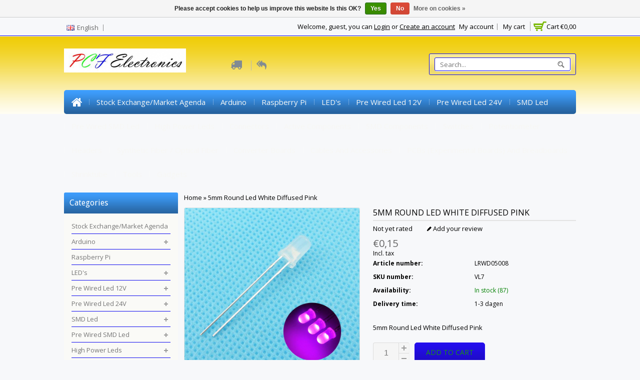

--- FILE ---
content_type: text/html;charset=utf-8
request_url: https://www.pcfelectronics.nl/en/5mm-round-led-white-diffused-pink.html
body_size: 17866
content:
<!DOCTYPE html>
<!--[if lte IE 7]><html class="ie7" lang="en"><![endif]-->  
<!--[if IE 8]><html class="ie8" lang="en"><![endif]-->  
<!--[if IE 9]><html class="ie9" lang="en"><![endif]-->  

<html lang="en">
    <head>
    <meta charset="utf-8"/>
<!-- [START] 'blocks/head.rain' -->
<!--

  (c) 2008-2026 Lightspeed Netherlands B.V.
  http://www.lightspeedhq.com
  Generated: 27-01-2026 @ 20:18:39

-->
<link rel="canonical" href="https://www.pcfelectronics.nl/en/5mm-round-led-white-diffused-pink.html"/>
<link rel="alternate" href="https://www.pcfelectronics.nl/en/index.rss" type="application/rss+xml" title="New products"/>
<link href="https://cdn.webshopapp.com/assets/cookielaw.css?2025-02-20" rel="stylesheet" type="text/css"/>
<meta name="robots" content="noodp,noydir"/>
<meta name="google-site-verification" content="EbfH2zMwa2ZyJZdbbVZVhSZxM_3pMVUSpRoKJXoz1hE"/>
<meta property="og:url" content="https://www.pcfelectronics.nl/en/5mm-round-led-white-diffused-pink.html?source=facebook"/>
<meta property="og:site_name" content="PCF Electronics"/>
<meta property="og:title" content="5mm Round Led White Diffused Pink"/>
<meta property="og:description" content="5mm Round Led White Diffused Pink"/>
<meta property="og:image" content="https://cdn.webshopapp.com/shops/144750/files/143397488/5mm-round-led-white-diffused-pink.jpg"/>
<!--[if lt IE 9]>
<script src="https://cdn.webshopapp.com/assets/html5shiv.js?2025-02-20"></script>
<![endif]-->
<!-- [END] 'blocks/head.rain' -->
    <title>5mm Round Led White Diffused Pink - PCF Electronics</title>
    
    <!-- added by TM -->
    <!-- Palm -->
    <meta name="HandheldFriendly" content="True" />
    <!-- Windows -->
    <meta name="MobileOptimized" content="320" />
    <!-- Safari, Android, BB, Opera -->
    <meta name="viewport" content="width=device-width, initial-scale=1, minimum-scale=1, maximum-scale=1" />
    <meta name="apple-mobile-web-app-status-bar-style" content="black-translucent"/>
    <meta name="apple-mobile-web-app-capable" content="yes"/>
    <!-- Use the .htaccess and remove these lines to avoid edge case issues. -->
    <!-- End TM -->
    
    <meta name="description" content="5mm Round Led White Diffused Pink" />
    <meta name="keywords" content="5mm Round Led White Diffused Pink" />
    <link rel="shortcut icon" href="https://cdn.webshopapp.com/shops/144750/themes/37081/assets/favicon.ico?20230226160111" type="image/x-icon" />
    
   <!-- added by TM -->   
      <link rel="stylesheet" href='//fonts.googleapis.com/css?family=Open%20Sans:400,700,700italic,400italic' />
        <link rel="stylesheet" href='//fonts.googleapis.com/css?family=Open%20Sans:400,700,700italic,400italic' />
         <link rel="stylesheet" href='//fonts.googleapis.com/css?family=Droid%20Sans:400,700,700italic,400italic' />
        
    <link rel="stylesheet" href='//fonts.googleapis.com/css?family=Lora:400,700,700italic,400italic' />
 
    <!-- End TM -->  
    
    <link rel="stylesheet" href="https://cdn.webshopapp.com/shops/144750/themes/37081/assets/stylesheet.css?20230226160111" />
    <link rel="stylesheet" href="https://cdn.webshopapp.com/shops/144750/themes/37081/assets/settings.css?20230226160111" />
    <link rel="stylesheet" href="https://cdn.webshopapp.com/assets/jquery-fancybox-2-1-4.css?2025-02-20" />
    <link rel="stylesheet" href="https://cdn.webshopapp.com/assets/jquery-fancybox-2-1-4-thumbs.css?2025-02-20" />        
    <link rel="stylesheet" href="https://cdn.webshopapp.com/shops/144750/themes/37081/assets/custom.css?20230226160111" />
   
    
    <!-- Added by TM -->
    <link href="https://cdn.webshopapp.com/shops/144750/themes/37081/assets/flexslider.css?20230226160111" rel="stylesheet" type="text/css" />   
    <link href="https://cdn.webshopapp.com/shops/144750/themes/37081/assets/carousel.css?20230226160111" rel="stylesheet" type="text/css" />
    <link href="https://cdn.webshopapp.com/shops/144750/themes/37081/assets/tmcustom.css?20230226160111" rel="stylesheet" type="text/css" />  
  <link href="https://cdn.webshopapp.com/shops/144750/themes/37081/assets/gui.css?20230226160111" rel="stylesheet" type="text/css"/> 
    
    <link href="https://cdn.webshopapp.com/shops/144750/themes/37081/assets/responsive.css?20230226160111" rel="stylesheet" type="text/css" />
      <!-- End TM -->
    
    <script src="https://cdn.webshopapp.com/assets/jquery-1-9-1.js?2025-02-20"></script>
    <script src="https://cdn.webshopapp.com/assets/jquery-migrate-1-1-1.js?2025-02-20"></script>
    <script src="https://cdn.webshopapp.com/assets/jquery-ui-1-10-1.js?2025-02-20"></script>
    <script src="https://cdn.webshopapp.com/assets/jquery-fancybox-2-1-4.js?2025-02-20"></script>
    <script src="https://cdn.webshopapp.com/assets/jquery-fancybox-2-1-4-thumbs.js?2025-02-20"></script>
    <script src="https://cdn.webshopapp.com/assets/jquery-zoom-1-7-0.js?2025-02-20"></script>
   <script src="https://cdn.webshopapp.com/assets/jquery-jcarousel-0-3-0.js?2025-02-20"></script>
   <script src="https://cdn.webshopapp.com/assets/gui.js?2025-02-20"></script>
    <script src="https://cdn.webshopapp.com/shops/144750/themes/37081/assets/playful.js?20230226160111"></script>
    
    <!-- Added by TM -->
    <script src="https://cdn.webshopapp.com/shops/144750/themes/37081/assets/flexslider-2-1-0-min.js?20230226160111" type="text/javascript"></script>
    <script src="https://cdn.webshopapp.com/shops/144750/themes/37081/assets/carousel-min.js?20230226160111" type="text/javascript"></script>
    <script src="https://cdn.webshopapp.com/shops/144750/themes/37081/assets/megnor-min.js?20230226160111" type="text/javascript"></script>
    <script src="https://cdn.webshopapp.com/shops/144750/themes/37081/assets/custom.js?20230226160111" type="text/javascript"></script>
    
     <script src="https://cdn.webshopapp.com/shops/144750/themes/37081/assets/responsive.js?20230226160111" type="text/javascript"></script>
      <script src="https://cdn.webshopapp.com/shops/144750/themes/37081/assets/jquery-custom-min.js?20230226160111" type="text/javascript"></script>
    <script src="https://cdn.webshopapp.com/shops/144750/themes/37081/assets/scrolltop-min.js?20230226160111" type="text/javascript"></script>
    <script src="https://cdn.webshopapp.com/shops/144750/themes/37081/assets/jstree-min.js?20230226160111" type="text/javascript"></script>   
    <script src="https://cdn.webshopapp.com/shops/144750/themes/37081/assets/doubletaptogo.js?20230226160111" type="text/javascript"></script>
    <script type="text/javascript">
      $(window).load(function(){
        $('.flexslider').flexslider({
          animation : '',     
          slideshowSpeed :3000,   
          pauseOnHover:"5",
      slideshow:0,
          start: function(slider){
          $('body').removeClass('loading');
          }
        });
        });
    </script>
    <!-- End TM -->
</head>

<body>
   
  <div id="gridsystem" class="hide"></div>
 
  <div class="wrapper layout-fluid border-">
      
    <header class="header clearfix">
     
       <div class="headertop">
        <div class="wrapper_inner">
          <div class="header_top_left">
                      <div class="tui-dropdown language tui-language tui-language-en">
                <span>English</span>
               <ul>
 
    

<li class="tui-language tui-language-nl">
  <a class="flag Nederlands" title="Nederlands" lang="nl" href="https://www.pcfelectronics.nl/nl/go/product/55173713">Nederlands</a>
  </li>
<li class="tui-language tui-language-en">
  <a class="flag English" title="English" lang="en" href="https://www.pcfelectronics.nl/en/go/product/55173713">English</a>
  </li>
               </ul>
              </div>
                              </div>
          <div class="header_top_right">
            <div class="shopnav">
        
         <div class="cart">
              <a href="https://www.pcfelectronics.nl/en/cart/" title="My cart">
                <i></i>
                <small>Cart</small>
                <span>€0,00</span>
              </a>
                          </div> <!-- cart -->
        
                              <p>Welcome, guest, you can <a href="https://www.pcfelectronics.nl/en/account/">Login</a> or <a href="https://www.pcfelectronics.nl/en/account/register/">Create an account</a></p>
                      <div class="tm_headerlinkmenu">
          <div class="tm_headerlinks_inner">
          <div class="headertoggle_img"> </div>
           </div>
          <ul class="header-links">
            <li><a href="https://www.pcfelectronics.nl/en/account/" title="My account">My account</a></li>
            <li class="last"><a href="https://www.pcfelectronics.nl/en/cart/" title="My cart">My cart</a></li>
          </ul><!-- headerlinks -->
        </div>
            </div> <!-- shonav -->
          </div>
        </div>
      </div> <!-- headertop -->
    <div class="headerbottom-inner">
       <div class="headerbottom">
        <div class="wrapper_inner">
          
          <h1 class="main_logo">
          <a href="https://www.pcfelectronics.nl/en/" class="logo" title="PCF Electronics">
            <img src="https://cdn.webshopapp.com/shops/144750/themes/37081/assets/logo.png?20230226160111" alt="PCF Electronics" />
          </a>
          </h1>
      
      <div class="headerbottom_center">
        <div class="block1">
          <div class="img"></div>
          <div class="block_content"><a href="https://www.pcfelectronics.nl/en/"></a></div>
      </div>
      <div class="block2">
        <div class="img"></div>
        <div class="block_content"><a href="https://www.pcfelectronics.nl/en/"></a></div>
        </div>
      </div>
          <div class="headerbottom_right">
            <div class="topnav">
          <div class="search tui clearfix">
          <form action="https://www.pcfelectronics.nl/en/search/" method="get">
          <input type="text" name="q" autocomplete="off" value="" placeholder="Search..." />
          </form>
          </div>
          <div class="autocomplete">
          <div class="arrow"></div>
          <div class="products products-livesearch"></div>
          <div class="more"><a href="#">View all results <span>(0)</span></a></div>
          <div class="notfound">No products found...</div>
          </div>
            </div> <!-- tonav -->
         </div>
        
        </div> <!-- container -->
      </div> <!-- wrapper_inner -->
       <nav class="categories">
            <div class="wrapper_inner">
      <div id="menu" class="main-menu">
               <div class="nav-responsive" style="display: none;"><span>Menu</span><div class="expandable"></div></div>
        <ul class="main-navigation clearfix">
              <li class="home"><a href="https://www.pcfelectronics.nl/en/" title="Home">Home</a></li>
                                <li><a href="https://www.pcfelectronics.nl/en/stock-exchange-market-agenda/" class="main" title="Stock Exchange/Market Agenda">Stock Exchange/Market Agenda</a>
                                  </li>
                                <li><a href="https://www.pcfelectronics.nl/en/arduino/" class="main" title="Arduino">Arduino</a>
                                    <ul>
                   
                                              <li><a href="https://www.pcfelectronics.nl/en/arduino/arduino-signs/"  title="Arduino Signs">Arduino Signs </a>
                                                </li>
                                              <li><a href="https://www.pcfelectronics.nl/en/arduino/arduino-sensor/"  title="Arduino Sensor">Arduino Sensor </a>
                                                </li>
                                              <li><a href="https://www.pcfelectronics.nl/en/arduino/arduino-touch-sensor/"  title="Arduino Touch Sensor">Arduino Touch Sensor </a>
                                                </li>
                                              <li><a href="https://www.pcfelectronics.nl/en/arduino/arduino-rfid-module/"  title="Arduino RFID Module">Arduino RFID Module </a>
                                                </li>
                                              <li><a href="https://www.pcfelectronics.nl/en/arduino/arduino-gas-sensor/"  title="Arduino Gas Sensor">Arduino Gas Sensor </a>
                                                </li>
                                              <li><a href="https://www.pcfelectronics.nl/en/arduino/arduino-shields/"  title="Arduino Shields">Arduino Shields </a>
                                                </li>
                                              <li><a href="https://www.pcfelectronics.nl/en/arduino/arduino-modules/"  title="Arduino Modules">Arduino Modules </a>
                                                </li>
                                              <li><a href="https://www.pcfelectronics.nl/en/arduino/motor-drive-stepper-drive-servos-and-stepper-motor/"  title="Motor drive, Stepper Drive, Servos and Stepper motors">Motor drive, Stepper Drive, Servos and Stepper motors </a>
                                                </li>
                                              <li><a href="https://www.pcfelectronics.nl/en/arduino/lcd-displays/"  title="LCD Displays">LCD Displays </a>
                                                </li>
                                              <li><a href="https://www.pcfelectronics.nl/en/arduino/battery-holders/"  title="Battery holders">Battery holders </a>
                                                </li>
                                              <li><a href="https://www.pcfelectronics.nl/en/arduino/arduino-cases/"  title="Arduino Cases">Arduino Cases </a>
                                                </li>
                                              <li><a href="https://www.pcfelectronics.nl/en/arduino/spacers-m3/"  title="Spacers M3">Spacers M3 </a>
                                                </li>
                                              <li><a href="https://www.pcfelectronics.nl/en/arduino/m3-screws-and-nuts/"  title="M3 screws and nuts">M3 screws and nuts </a>
                                                </li>
                                              <li><a href="https://www.pcfelectronics.nl/en/arduino/robotics/"  title="Robotics">Robotics </a>
                                                </li>
                                              <li><a href="https://www.pcfelectronics.nl/en/arduino/breadboards-and-dupont-threads/"  title="Breadboards and Dupont threads">Breadboards and Dupont threads </a>
                                                </li>
                                              <li><a href="https://www.pcfelectronics.nl/en/arduino/step-up-and-step-down-modules/"  title="Step Up and Step Down Modules">Step Up and Step Down Modules </a>
                                                </li>
                                              <li><a href="https://www.pcfelectronics.nl/en/arduino/arduino-relay-module/"  title="Arduino Relay Module">Arduino Relay Module </a>
                                                </li>
                                              <li><a href="https://www.pcfelectronics.nl/en/arduino/audio-modules/"  title="Audio Modules">Audio Modules </a>
                                                </li>
                                              <li><a href="https://www.pcfelectronics.nl/en/arduino/batteries-battery-status-meter/"  title="Batteries, Battery status meter">Batteries, Battery status meter </a>
                                                </li>
                                              <li><a href="https://www.pcfelectronics.nl/en/arduino/arduino-led-modules/"  title="Arduino Led Modules">Arduino Led Modules </a>
                                                </li>
                                              <li><a href="https://www.pcfelectronics.nl/en/arduino/motor-driver-boards/"  title="Motor Driver Boards">Motor Driver Boards </a>
                                                </li>
                                          </ul>
                                  </li>
                                <li><a href="https://www.pcfelectronics.nl/en/raspberry-pi/" class="main" title="Raspberry Pi">Raspberry Pi</a>
                                  </li>
                                <li><a href="https://www.pcfelectronics.nl/en/leds/" class="main" title="LED&#039;s">LED&#039;s</a>
                                    <ul>
                   
                                              <li><a href="https://www.pcfelectronics.nl/en/leds/led-bright/"  title="Led Bright">Led Bright </a>
                                                  <ul>
                                                        <li><a href="https://www.pcfelectronics.nl/en/leds/led-bright/2mm-round-led-clear/"  title="2mm Round Led Clear">2mm Round Led Clear </a></li>
                                                        <li><a href="https://www.pcfelectronics.nl/en/leds/led-bright/3mm-round-led-clear/"  title="3mm Round Led Clear">3mm Round Led Clear </a></li>
                                                        <li><a href="https://www.pcfelectronics.nl/en/leds/led-bright/5mm-round-led-clear/"  title="5mm Round Led Clear">5mm Round Led Clear </a></li>
                                                        <li><a href="https://www.pcfelectronics.nl/en/leds/led-bright/8mm-round-led-clear/"  title="8mm Round Led Clear">8mm Round Led Clear </a></li>
                                                        <li><a href="https://www.pcfelectronics.nl/en/leds/led-bright/10mm-round-led-clear/"  title="10mm Round Led Clear">10mm Round Led Clear </a></li>
                                                        <li><a href="https://www.pcfelectronics.nl/en/leds/led-bright/10mm-round-led-clear-05-watt/"  title="10mm Round Led Clear 0.5 Watt">10mm Round Led Clear 0.5 Watt </a></li>
                                                        <li><a href="https://www.pcfelectronics.nl/en/leds/led-bright/2mm-flat-top-led-clear/"  title="2mm Flat top Led Clear">2mm Flat top Led Clear </a></li>
                                                        <li><a href="https://www.pcfelectronics.nl/en/leds/led-bright/3mm-flat-top-led-clear/"  title="3mm Flat Top Led Clear">3mm Flat Top Led Clear </a></li>
                                                        <li><a href="https://www.pcfelectronics.nl/en/leds/led-bright/5mm-flat-top-led-clear/"  title="5mm Flat Top Led Clear">5mm Flat Top Led Clear </a></li>
                                                        <li><a href="https://www.pcfelectronics.nl/en/leds/led-bright/5mm-straw-hat-led-clear/"  title="5mm Straw Hat Led Clear">5mm Straw Hat Led Clear </a></li>
                                                        <li><a href="https://www.pcfelectronics.nl/en/leds/led-bright/8mm-straw-hat-led-clear/"  title="8mm Straw Hat Led Clear">8mm Straw Hat Led Clear </a></li>
                                                        <li><a href="https://www.pcfelectronics.nl/en/leds/led-bright/3mm-led-piranha-super-flux/"  title="3mm Led Piranha Super Flux">3mm Led Piranha Super Flux </a></li>
                                                        <li><a href="https://www.pcfelectronics.nl/en/leds/led-bright/5mm-led-piranha-super-flux/"  title="5mm Led Piranha Super flux">5mm Led Piranha Super flux </a></li>
                                                        <li><a href="https://www.pcfelectronics.nl/en/leds/led-bright/led-2x3x4mm/"  title="Led 2x3x4mm">Led 2x3x4mm </a></li>
                                                        <li><a href="https://www.pcfelectronics.nl/en/leds/led-bright/led-2x5x7mm/"  title="Led 2x5x7mm">Led 2x5x7mm </a></li>
                                                        <li><a href="https://www.pcfelectronics.nl/en/leds/led-bright/5mm-led-rgb/"  title="5mm Led RGB">5mm Led RGB </a></li>
                                                        <li><a href="https://www.pcfelectronics.nl/en/leds/led-bright/3mm-led-helder-flash/"  title="3mm Led Helder Flash">3mm Led Helder Flash </a></li>
                                                        <li><a href="https://www.pcfelectronics.nl/en/leds/led-bright/5mm-led-clear-flash/"  title="5mm Led Clear Flash">5mm Led Clear Flash </a></li>
                                                        <li><a href="https://www.pcfelectronics.nl/en/leds/led-bright/2mm-bi-color-led-2-colors-led-3pins/"  title="2mm Bi-Color Led (2 colors led 3pins)">2mm Bi-Color Led (2 colors led 3pins) </a></li>
                                                        <li><a href="https://www.pcfelectronics.nl/en/leds/led-bright/3mm-bi-color-led/"  title="3mm Bi-color Led ">3mm Bi-color Led  </a></li>
                                                        <li><a href="https://www.pcfelectronics.nl/en/leds/led-bright/5mm-led-bi-color/"  title="5mm Led Bi-color ">5mm Led Bi-color  </a></li>
                                                        <li><a href="https://www.pcfelectronics.nl/en/leds/led-bright/led-holder/"  title="Led Holder">Led Holder </a></li>
                                                        <li><a href="https://www.pcfelectronics.nl/en/leds/led-bright/duoled/"  title="Duoled">Duoled </a></li>
                                                        <li><a href="https://www.pcfelectronics.nl/en/leds/led-bright/concave-led-5mm/"  title="Concave Led 5mm">Concave Led 5mm </a></li>
                                                        <li><a href="https://www.pcfelectronics.nl/en/leds/led-bright/led-3mm-clear-special-colors-pastel-colors/"  title="Led 3mm Clear Special colors / Pastel colors">Led 3mm Clear Special colors / Pastel colors </a></li>
                                                        <li><a href="https://www.pcfelectronics.nl/en/leds/led-bright/led-5mm-clear-special-colors-pastel-colors/"  title="Led 5mm Clear Special colors / Pastel colors">Led 5mm Clear Special colors / Pastel colors </a></li>
                                                        <li><a href="https://www.pcfelectronics.nl/en/leds/led-bright/485mm-diamond-led-clear/"  title="4.85mm Diamond Led Clear">4.85mm Diamond Led Clear </a></li>
                                                        <li><a href="https://www.pcfelectronics.nl/en/leds/led-bright/5mm-rocket-led-clear/"  title="5mm Rocket Led Clear">5mm Rocket Led Clear </a></li>
                                                      </ul>
                                                </li>
                                              <li><a href="https://www.pcfelectronics.nl/en/leds/infrared-led/"  title="Infrared Led">Infrared Led </a>
                                                </li>
                                              <li><a href="https://www.pcfelectronics.nl/en/leds/led-diffused/"  title="Led Diffused">Led Diffused </a>
                                                  <ul>
                                                        <li><a href="https://www.pcfelectronics.nl/en/leds/led-diffused/2mm-flat-top-led-colored-diffuse/"  title="2mm Flat Top Led Colored Diffuse">2mm Flat Top Led Colored Diffuse </a></li>
                                                        <li><a href="https://www.pcfelectronics.nl/en/leds/led-diffused/2mm-round-led-colored-diffuse/"  title="2mm Round Led Colored Diffuse">2mm Round Led Colored Diffuse </a></li>
                                                        <li><a href="https://www.pcfelectronics.nl/en/leds/led-diffused/led-2x3x4mm-diffuus/"  title="Led 2x3x4mm  diffuus">Led 2x3x4mm  diffuus </a></li>
                                                        <li><a href="https://www.pcfelectronics.nl/en/leds/led-diffused/3mm-led-diffused-flat-top/"  title="3mm Led Diffused Flat top">3mm Led Diffused Flat top </a></li>
                                                        <li><a href="https://www.pcfelectronics.nl/en/leds/led-diffused/3mm-led-diffused-flat-top-3974942/"  title="3mm Led Diffused Flat Top">3mm Led Diffused Flat Top </a></li>
                                                        <li><a href="https://www.pcfelectronics.nl/en/leds/led-diffused/5mm-straw-hat-led-diffuse/"  title="5mm Straw hat led Diffuse">5mm Straw hat led Diffuse </a></li>
                                                        <li><a href="https://www.pcfelectronics.nl/en/leds/led-diffused/2mm-flat-top-led-white-diffused/"  title="2mm Flat Top Led White Diffused">2mm Flat Top Led White Diffused </a></li>
                                                        <li><a href="https://www.pcfelectronics.nl/en/leds/led-diffused/3mm-round-led-white-diffused/"  title="3mm Round Led White Diffused">3mm Round Led White Diffused </a></li>
                                                        <li><a href="https://www.pcfelectronics.nl/en/leds/led-diffused/5mm-round-led-white-diffused/"  title="5mm Round Led White Diffused">5mm Round Led White Diffused </a></li>
                                                        <li><a href="https://www.pcfelectronics.nl/en/leds/led-diffused/round-led-10mm/"  title="Round Led 10mm">Round Led 10mm </a></li>
                                                        <li><a href="https://www.pcfelectronics.nl/en/leds/led-diffused/3mm-round-led-diffused/"  title="3mm Round Led Diffused">3mm Round Led Diffused </a></li>
                                                        <li><a href="https://www.pcfelectronics.nl/en/leds/led-diffused/5mm-round-led-colored-diffuse/"  title="5mm Round Led Colored Diffuse">5mm Round Led Colored Diffuse </a></li>
                                                        <li><a href="https://www.pcfelectronics.nl/en/leds/led-diffused/10mm-round-led-coloured-diffuus/"  title="10mm Round Led Coloured Diffuus">10mm Round Led Coloured Diffuus </a></li>
                                                        <li><a href="https://www.pcfelectronics.nl/en/leds/led-diffused/3mm-led-diffused-flash/"  title="3mm Led Diffused Flash">3mm Led Diffused Flash </a></li>
                                                        <li><a href="https://www.pcfelectronics.nl/en/leds/led-diffused/5mm-led-diffused-flash/"  title="5mm Led Diffused Flash">5mm Led Diffused Flash </a></li>
                                                        <li><a href="https://www.pcfelectronics.nl/en/leds/led-diffused/2mm-bi-color-led-diffused-2colors-3pins/"  title="2mm Bi-Color Led Diffused (2colors 3pins)">2mm Bi-Color Led Diffused (2colors 3pins) </a></li>
                                                        <li><a href="https://www.pcfelectronics.nl/en/leds/led-diffused/3mm-led-bicolor-diffused/"  title="3mm Led Bicolor Diffused">3mm Led Bicolor Diffused </a></li>
                                                        <li><a href="https://www.pcfelectronics.nl/en/leds/led-diffused/5mm-led-bi-color-diffused-2-colors-3pins/"  title="5mm Led Bi-color Diffused (2 colors 3pins)">5mm Led Bi-color Diffused (2 colors 3pins) </a></li>
                                                        <li><a href="https://www.pcfelectronics.nl/en/leds/led-diffused/led-rgb-diffuus/"  title="Led RGB Diffuus">Led RGB Diffuus </a></li>
                                                        <li><a href="https://www.pcfelectronics.nl/en/leds/led-diffused/duoled/"  title="Duoled">Duoled </a></li>
                                                        <li><a href="https://www.pcfelectronics.nl/en/leds/led-diffused/led-holder/"  title="Led Holder">Led Holder </a></li>
                                                        <li><a href="https://www.pcfelectronics.nl/en/leds/led-diffused/led-5mm-white-diffused-special-colors-pastel-color/"  title="Led 5mm White Diffused Special colors / Pastel colors">Led 5mm White Diffused Special colors / Pastel colors </a></li>
                                                        <li><a href="https://www.pcfelectronics.nl/en/leds/led-diffused/led-5mm-colored-diffused-special-colors-pastel-col/"  title="Led 5mm Colored Diffused Special colors / Pastel colors">Led 5mm Colored Diffused Special colors / Pastel colors </a></li>
                                                      </ul>
                                                </li>
                                              <li><a href="https://www.pcfelectronics.nl/en/leds/7-segment-displays/"  title="7 Segment Displays">7 Segment Displays </a>
                                                  <ul>
                                                        <li><a href="https://www.pcfelectronics.nl/en/leds/7-segment-displays/7-segment-displays-056-inch-ca/"  title="7 Segment Displays 0.56 Inch CA">7 Segment Displays 0.56 Inch CA </a></li>
                                                        <li><a href="https://www.pcfelectronics.nl/en/leds/7-segment-displays/7-segment-displays-056-inch-cc/"  title="7 Segment Displays 0.56 Inch CC">7 Segment Displays 0.56 Inch CC </a></li>
                                                      </ul>
                                                </li>
                                              <li><a href="https://www.pcfelectronics.nl/en/leds/led-indicator-12v/"  title="Led Indicator 12v">Led Indicator 12v </a>
                                                </li>
                                              <li><a href="https://www.pcfelectronics.nl/en/leds/high-power-led-strip-led-strip-and-rgb-led-strip/"  title="High Power Led Strip, Led Strip and RGB Led Strip">High Power Led Strip, Led Strip and RGB Led Strip </a>
                                                </li>
                                              <li><a href="https://www.pcfelectronics.nl/en/leds/led-dimmer-controller/"  title="Led Dimmer/Controller">Led Dimmer/Controller </a>
                                                </li>
                                          </ul>
                                  </li>
                                <li><a href="https://www.pcfelectronics.nl/en/pre-wired-led-12v/" class="main" title="Pre Wired Led 12V">Pre Wired Led 12V</a>
                                    <ul>
                   
                                              <li><a href="https://www.pcfelectronics.nl/en/pre-wired-led-12v/2mm-pre-wired-led-clear/"  title="2mm Pre Wired LED Clear">2mm Pre Wired LED Clear </a>
                                                </li>
                                              <li><a href="https://www.pcfelectronics.nl/en/pre-wired-led-12v/3mm-pre-wired-led-clear/"  title="3mm Pre Wired Led Clear">3mm Pre Wired Led Clear </a>
                                                </li>
                                              <li><a href="https://www.pcfelectronics.nl/en/pre-wired-led-12v/5mm-pre-wired-led-clear/"  title="5mm Pre Wired Led Clear">5mm Pre Wired Led Clear </a>
                                                </li>
                                              <li><a href="https://www.pcfelectronics.nl/en/pre-wired-led-12v/10mm-pre-wired-led-clear/"  title="10mm Pre Wired Led Clear">10mm Pre Wired Led Clear </a>
                                                </li>
                                              <li><a href="https://www.pcfelectronics.nl/en/pre-wired-led-12v/3mm-pre-wired-led-white-diffused/"  title="3mm Pre Wired Led White Diffused">3mm Pre Wired Led White Diffused </a>
                                                </li>
                                              <li><a href="https://www.pcfelectronics.nl/en/pre-wired-led-12v/5mm-pre-wired-led-white-diffused/"  title="5mm Pre Wired Led White Diffused">5mm Pre Wired Led White Diffused </a>
                                                </li>
                                              <li><a href="https://www.pcfelectronics.nl/en/pre-wired-led-12v/3mm-pre-wired-led-colored-diffused/"  title="3mm Pre Wired Led Colored Diffused">3mm Pre Wired Led Colored Diffused </a>
                                                </li>
                                              <li><a href="https://www.pcfelectronics.nl/en/pre-wired-led-12v/5mm-pre-wired-led-colored-diffused/"  title="5mm Pre Wired Led Colored Diffused">5mm Pre Wired Led Colored Diffused </a>
                                                </li>
                                              <li><a href="https://www.pcfelectronics.nl/en/pre-wired-led-12v/48mm-pre-wired-straw-hat-led/"  title="4.8mm Pre Wired Straw Hat Led">4.8mm Pre Wired Straw Hat Led </a>
                                                </li>
                                              <li><a href="https://www.pcfelectronics.nl/en/pre-wired-led-12v/3mm-pre-wired-led-flash/"  title="3mm Pre Wired Led Flash">3mm Pre Wired Led Flash </a>
                                                </li>
                                              <li><a href="https://www.pcfelectronics.nl/en/pre-wired-led-12v/5mm-pre-wired-led-flashing/"  title="5mm Pre Wired Led Flashing ">5mm Pre Wired Led Flashing  </a>
                                                </li>
                                              <li><a href="https://www.pcfelectronics.nl/en/pre-wired-led-12v/3-and-5mm-pre-wired-bi-color-led/"  title="3 and 5mm Pre Wired Bi-Color LED">3 and 5mm Pre Wired Bi-Color LED </a>
                                                </li>
                                              <li><a href="https://www.pcfelectronics.nl/en/pre-wired-led-12v/led-holder/"  title="Led Holder">Led Holder </a>
                                                </li>
                                          </ul>
                                  </li>
                                <li><a href="https://www.pcfelectronics.nl/en/pre-wired-led-24v/" class="main" title="Pre Wired Led 24V">Pre Wired Led 24V</a>
                                    <ul>
                   
                                              <li><a href="https://www.pcfelectronics.nl/en/pre-wired-led-24v/3mm-pre-wired-led-colored-diffused-24v/"  title="3mm Pre Wired Led Colored Diffused 24V">3mm Pre Wired Led Colored Diffused 24V </a>
                                                </li>
                                              <li><a href="https://www.pcfelectronics.nl/en/pre-wired-led-24v/3mm-pre-wired-led-clear-24v/"  title="3mm Pre Wired Led Clear 24V">3mm Pre Wired Led Clear 24V </a>
                                                </li>
                                              <li><a href="https://www.pcfelectronics.nl/en/pre-wired-led-24v/led-holder/"  title="Led Holder">Led Holder </a>
                                                </li>
                                              <li><a href="https://www.pcfelectronics.nl/en/pre-wired-led-24v/5mm-pre-wired-led-colored-diffused-24v/"  title="5mm Pre Wired Led Colored Diffused 24V">5mm Pre Wired Led Colored Diffused 24V </a>
                                                </li>
                                              <li><a href="https://www.pcfelectronics.nl/en/pre-wired-led-24v/5mm-pre-wired-led-white-diffused-24v/"  title="5mm Pre Wired Led White Diffused 24V">5mm Pre Wired Led White Diffused 24V </a>
                                                </li>
                                              <li><a href="https://www.pcfelectronics.nl/en/pre-wired-led-24v/3mm-pre-wired-led-flasher-24v/"  title="3mm Pre Wired LED Flasher 24V">3mm Pre Wired LED Flasher 24V </a>
                                                </li>
                                          </ul>
                                  </li>
                                <li><a href="https://www.pcfelectronics.nl/en/smd-led/" class="main" title="SMD Led">SMD Led</a>
                                    <ul>
                   
                                              <li><a href="https://www.pcfelectronics.nl/en/smd-led/smd-led-0402/"  title="SMD Led 0402">SMD Led 0402 </a>
                                                </li>
                                              <li><a href="https://www.pcfelectronics.nl/en/smd-led/smd-led-0603/"  title="SMD Led 0603">SMD Led 0603 </a>
                                                </li>
                                              <li><a href="https://www.pcfelectronics.nl/en/smd-led/smd-led-0805/"  title="SMD Led 0805">SMD Led 0805 </a>
                                                </li>
                                              <li><a href="https://www.pcfelectronics.nl/en/smd-led/smd-led-1206/"  title="SMD Led 1206">SMD Led 1206 </a>
                                                </li>
                                              <li><a href="https://www.pcfelectronics.nl/en/smd-led/smd-led-0805-flash/"  title="SMD Led 0805  Flash">SMD Led 0805  Flash </a>
                                                </li>
                                              <li><a href="https://www.pcfelectronics.nl/en/smd-led/smd-led-rgb/"  title="SMD Led RGB ">SMD Led RGB  </a>
                                                </li>
                                              <li><a href="https://www.pcfelectronics.nl/en/smd-led/smd-led-bi-color/"  title="SMD Led Bi-color">SMD Led Bi-color </a>
                                                </li>
                                              <li><a href="https://www.pcfelectronics.nl/en/smd-led/smd-led-3528-max-12v/"  title="SMD Led 3528 Max. 12V">SMD Led 3528 Max. 12V </a>
                                                </li>
                                          </ul>
                                  </li>
                                <li><a href="https://www.pcfelectronics.nl/en/pre-wired-smd-led/" class="main" title="Pre Wired SMD Led">Pre Wired SMD Led</a>
                                    <ul>
                   
                                              <li><a href="https://www.pcfelectronics.nl/en/pre-wired-smd-led/pre-wired-smd-led-0402-max12v/"  title="Pre Wired SMD Led 0402 Max.12v">Pre Wired SMD Led 0402 Max.12v </a>
                                                </li>
                                              <li><a href="https://www.pcfelectronics.nl/en/pre-wired-smd-led/pre-wired-smd-led-0603-max12v/"  title="Pre Wired SMD Led 0603 Max.12v">Pre Wired SMD Led 0603 Max.12v </a>
                                                </li>
                                              <li><a href="https://www.pcfelectronics.nl/en/pre-wired-smd-led/pre-wired-smd-led-0805-max-12v/"  title="Pre Wired SMD Led 0805 Max. 12v">Pre Wired SMD Led 0805 Max. 12v </a>
                                                </li>
                                              <li><a href="https://www.pcfelectronics.nl/en/pre-wired-smd-led/pre-wired-smd-led-0402-without-resistor/"  title="Pre Wired SMD Led 0402 without resistor">Pre Wired SMD Led 0402 without resistor </a>
                                                </li>
                                              <li><a href="https://www.pcfelectronics.nl/en/pre-wired-smd-led/pre-wired-smd-led-0603-without-resistor/"  title="Pre Wired SMD Led 0603 without resistor">Pre Wired SMD Led 0603 without resistor </a>
                                                </li>
                                              <li><a href="https://www.pcfelectronics.nl/en/pre-wired-smd-led/pre-wired-smd-led-0805-without-resistor/"  title="Pre Wired SMD Led 0805 without resistor">Pre Wired SMD Led 0805 without resistor </a>
                                                </li>
                                              <li><a href="https://www.pcfelectronics.nl/en/pre-wired-smd-led/pre-wired-smd-led-1206-without-resistor/"  title="Pre Wired SMD Led 1206 without resistor">Pre Wired SMD Led 1206 without resistor </a>
                                                </li>
                                          </ul>
                                  </li>
                                <li><a href="https://www.pcfelectronics.nl/en/high-power-leds/" class="main" title="High Power Leds ">High Power Leds </a>
                                    <ul>
                   
                                              <li><a href="https://www.pcfelectronics.nl/en/high-power-leds/high-power-leds-1-watt/"  title="High Power Leds 1 Watt">High Power Leds 1 Watt </a>
                                                </li>
                                              <li><a href="https://www.pcfelectronics.nl/en/high-power-leds/high-power-leds-3-watt/"  title="High Power Leds 3 Watt">High Power Leds 3 Watt </a>
                                                </li>
                                              <li><a href="https://www.pcfelectronics.nl/en/high-power-leds/high-power-leds-5-watt/"  title="High Power LEDs 5 Watt">High Power LEDs 5 Watt </a>
                                                </li>
                                              <li><a href="https://www.pcfelectronics.nl/en/high-power-leds/heat-sinks-and-lenses/"  title="Heat sinks and lenses">Heat sinks and lenses </a>
                                                </li>
                                              <li><a href="https://www.pcfelectronics.nl/en/high-power-leds/high-power-led-strip/"  title="High Power Led Strip">High Power Led Strip </a>
                                                </li>
                                              <li><a href="https://www.pcfelectronics.nl/en/high-power-leds/high-power-led-rgb/"  title="High Power LED RGB">High Power LED RGB </a>
                                                </li>
                                          </ul>
                                  </li>
                                <li><a href="https://www.pcfelectronics.nl/en/connectors/" class="main" title="Connectors">Connectors</a>
                                    <ul>
                   
                                              <li><a href="https://www.pcfelectronics.nl/en/connectors/db-connectors/"  title="DB Connectors">DB Connectors </a>
                                                </li>
                                              <li><a href="https://www.pcfelectronics.nl/en/connectors/jack-plug-power-plug/"  title="Jack plug/power plug">Jack plug/power plug </a>
                                                </li>
                                              <li><a href="https://www.pcfelectronics.nl/en/connectors/usb-connectors/"  title="USB Connectors">USB Connectors </a>
                                                </li>
                                              <li><a href="https://www.pcfelectronics.nl/en/connectors/audio-connectoren/"  title="Audio Connectoren">Audio Connectoren </a>
                                                </li>
                                              <li><a href="https://www.pcfelectronics.nl/en/connectors/ac-connectors/"  title="AC Connectors">AC Connectors </a>
                                                </li>
                                              <li><a href="https://www.pcfelectronics.nl/en/connectors/gx16-connector/"  title="GX16 Connector">GX16 Connector </a>
                                                </li>
                                              <li><a href="https://www.pcfelectronics.nl/en/connectors/gx12-connector/"  title="GX12 Connector">GX12 Connector </a>
                                                </li>
                                              <li><a href="https://www.pcfelectronics.nl/en/connectors/gx20-connector/"  title="GX20 Connector">GX20 Connector </a>
                                                </li>
                                              <li><a href="https://www.pcfelectronics.nl/en/connectors/other-connectors/"  title="Other Connectors ">Other Connectors  </a>
                                                </li>
                                              <li><a href="https://www.pcfelectronics.nl/en/connectors/4mm-banana-plugs/"  title="4mm Banana Plugs ">4mm Banana Plugs  </a>
                                                </li>
                                          </ul>
                                  </li>
                                <li><a href="https://www.pcfelectronics.nl/en/active-components/" class="main" title="Active Components">Active Components</a>
                                    <ul>
                   
                                              <li><a href="https://www.pcfelectronics.nl/en/active-components/zener-diodes-05-watt/"  title="Zener Diodes 0.5 Watt">Zener Diodes 0.5 Watt </a>
                                                </li>
                                              <li><a href="https://www.pcfelectronics.nl/en/active-components/zener-diodes-1-watt/"  title="Zener Diodes 1 Watt">Zener Diodes 1 Watt </a>
                                                </li>
                                              <li><a href="https://www.pcfelectronics.nl/en/active-components/zener-diodes-13-watt/"  title="Zener Diodes 1.3 Watt">Zener Diodes 1.3 Watt </a>
                                                </li>
                                              <li><a href="https://www.pcfelectronics.nl/en/active-components/zener-diodes-2-watt/"  title="Zener Diodes 2 Watt">Zener Diodes 2 Watt </a>
                                                </li>
                                              <li><a href="https://www.pcfelectronics.nl/en/active-components/zener-diodes-5-watt/"  title="Zener Diodes 5 Watt">Zener Diodes 5 Watt </a>
                                                </li>
                                              <li><a href="https://www.pcfelectronics.nl/en/active-components/diodes-6458111/"  title="Diodes">Diodes </a>
                                                </li>
                                              <li><a href="https://www.pcfelectronics.nl/en/active-components/power-diodes/"  title="Power Diodes">Power Diodes </a>
                                                </li>
                                              <li><a href="https://www.pcfelectronics.nl/en/active-components/diodes/"  title="Diodes">Diodes </a>
                                                </li>
                                              <li><a href="https://www.pcfelectronics.nl/en/active-components/jumper-0-o/"  title="Jumper 0 Ω">Jumper 0 Ω </a>
                                                </li>
                                              <li><a href="https://www.pcfelectronics.nl/en/active-components/metal-film-resistance-025-watt/"  title="Metal Film Resistance 0.25 Watt">Metal Film Resistance 0.25 Watt </a>
                                                </li>
                                              <li><a href="https://www.pcfelectronics.nl/en/active-components/royal-ohm-resistors-carbon-film-025watt/"  title="Royal Ohm Resistors Carbon film 0.25watt">Royal Ohm Resistors Carbon film 0.25watt </a>
                                                </li>
                                              <li><a href="https://www.pcfelectronics.nl/en/active-components/royal-ohm-mini-resistors-carbon-film-025watt/"  title="Royal Ohm Mini Resistors Carbon film 0.25watt">Royal Ohm Mini Resistors Carbon film 0.25watt </a>
                                                </li>
                                              <li><a href="https://www.pcfelectronics.nl/en/active-components/royal-ohm-metal-film-resistors-040-watt/"  title="Royal Ohm Metal film resistors 0.40 watt">Royal Ohm Metal film resistors 0.40 watt </a>
                                                </li>
                                              <li><a href="https://www.pcfelectronics.nl/en/active-components/royal-ohm-metal-film-resistors-1-watt/"  title="Royal Ohm Metal film resistors 1 Watt">Royal Ohm Metal film resistors 1 Watt </a>
                                                </li>
                                              <li><a href="https://www.pcfelectronics.nl/en/active-components/wire-wound-resistor-5-watt/"  title="Wire wound resistor 5 Watt">Wire wound resistor 5 Watt </a>
                                                </li>
                                              <li><a href="https://www.pcfelectronics.nl/en/active-components/wire-wound-resistor-9-watt/"  title="Wire wound resistor 9 Watt">Wire wound resistor 9 Watt </a>
                                                </li>
                                              <li><a href="https://www.pcfelectronics.nl/en/active-components/capacitors-63v-elco/"  title="Capacitors 6,3V Elco">Capacitors 6,3V Elco </a>
                                                </li>
                                              <li><a href="https://www.pcfelectronics.nl/en/active-components/capacitors-10v-elco/"  title="Capacitors 10V Elco">Capacitors 10V Elco </a>
                                                </li>
                                              <li><a href="https://www.pcfelectronics.nl/en/active-components/capacitors-16v-elco/"  title="Capacitors 16V Elco">Capacitors 16V Elco </a>
                                                </li>
                                              <li><a href="https://www.pcfelectronics.nl/en/active-components/capacitors-25v-elco/"  title="Capacitors 25V Elco">Capacitors 25V Elco </a>
                                                </li>
                                              <li><a href="https://www.pcfelectronics.nl/en/active-components/capacitors-35v-elco/"  title="Capacitors 35V Elco">Capacitors 35V Elco </a>
                                                </li>
                                              <li><a href="https://www.pcfelectronics.nl/en/active-components/capacitors-50v-elco/"  title="Capacitors 50V Elco">Capacitors 50V Elco </a>
                                                </li>
                                              <li><a href="https://www.pcfelectronics.nl/en/active-components/capacitors-63v-elco-8063870/"  title="Capacitors 63V Elco">Capacitors 63V Elco </a>
                                                </li>
                                              <li><a href="https://www.pcfelectronics.nl/en/active-components/capacitor-100v-elco/"  title="Capacitor 100V Elco">Capacitor 100V Elco </a>
                                                </li>
                                              <li><a href="https://www.pcfelectronics.nl/en/active-components/capacitors-400v-elco/"  title="Capacitors 400V Elco">Capacitors 400V Elco </a>
                                                </li>
                                              <li><a href="https://www.pcfelectronics.nl/en/active-components/ceramic-capacitors-50v/"  title="Ceramic Capacitors 50V">Ceramic Capacitors 50V </a>
                                                </li>
                                              <li><a href="https://www.pcfelectronics.nl/en/active-components/ceramic-capacitors-100v/"  title="Ceramic Capacitors 100V">Ceramic Capacitors 100V </a>
                                                </li>
                                              <li><a href="https://www.pcfelectronics.nl/en/active-components/ceramic-capacitors-1000v-1kv/"  title="Ceramic Capacitors 1000V/1kV">Ceramic Capacitors 1000V/1kV </a>
                                                </li>
                                              <li><a href="https://www.pcfelectronics.nl/en/active-components/goldcap-super-capacitor/"  title="Goldcap (super capacitor)">Goldcap (super capacitor) </a>
                                                </li>
                                              <li><a href="https://www.pcfelectronics.nl/en/active-components/rectifier-bridge/"  title=" rectifier bridge"> rectifier bridge </a>
                                                </li>
                                              <li><a href="https://www.pcfelectronics.nl/en/active-components/voltage-stabilizer-adjustable/"  title="Voltage stabilizer adjustable">Voltage stabilizer adjustable </a>
                                                </li>
                                              <li><a href="https://www.pcfelectronics.nl/en/active-components/voltage-stabilizer-not-adjustable/"  title="Voltage stabilizer not adjustable">Voltage stabilizer not adjustable </a>
                                                </li>
                                              <li><a href="https://www.pcfelectronics.nl/en/active-components/fixed-voltage-regulator-positive/"  title="Fixed Voltage regulator Positive">Fixed Voltage regulator Positive </a>
                                                </li>
                                              <li><a href="https://www.pcfelectronics.nl/en/active-components/fixed-voltage-regulator-negative/"  title="Fixed Voltage regulator Negative">Fixed Voltage regulator Negative </a>
                                                </li>
                                              <li><a href="https://www.pcfelectronics.nl/en/active-components/mosfet-n-channel/"  title="Mosfet N-channel">Mosfet N-channel </a>
                                                </li>
                                              <li><a href="https://www.pcfelectronics.nl/en/active-components/mosfet-p-channel/"  title="Mosfet P-channel">Mosfet P-channel </a>
                                                </li>
                                              <li><a href="https://www.pcfelectronics.nl/en/active-components/reedcontacten/"  title="Reedcontacten">Reedcontacten </a>
                                                </li>
                                              <li><a href="https://www.pcfelectronics.nl/en/active-components/sensor/"  title="Sensor">Sensor </a>
                                                </li>
                                              <li><a href="https://www.pcfelectronics.nl/en/active-components/ldr-photoresistor/"  title="LDR Photoresistor">LDR Photoresistor </a>
                                                </li>
                                              <li><a href="https://www.pcfelectronics.nl/en/active-components/infra-red/"  title="Infra red">Infra red </a>
                                                </li>
                                              <li><a href="https://www.pcfelectronics.nl/en/active-components/battery-holders/"  title="    Battery holders">    Battery holders </a>
                                                </li>
                                              <li><a href="https://www.pcfelectronics.nl/en/active-components/buzzers/"  title="Buzzers">Buzzers </a>
                                                </li>
                                              <li><a href="https://www.pcfelectronics.nl/en/active-components/ics/"  title="ICs">ICs </a>
                                                </li>
                                              <li><a href="https://www.pcfelectronics.nl/en/active-components/ic-socket/"  title="IC Socket">IC Socket </a>
                                                </li>
                                              <li><a href="https://www.pcfelectronics.nl/en/active-components/other-components/"  title="Other components">Other components </a>
                                                </li>
                                              <li><a href="https://www.pcfelectronics.nl/en/active-components/transistors-pnp/"  title="Transistors PNP">Transistors PNP </a>
                                                </li>
                                              <li><a href="https://www.pcfelectronics.nl/en/active-components/npn-transistors/"  title="NPN transistors">NPN transistors </a>
                                                </li>
                                              <li><a href="https://www.pcfelectronics.nl/en/active-components/spacers-m3/"  title="Spacers M3">Spacers M3 </a>
                                                </li>
                                              <li><a href="https://www.pcfelectronics.nl/en/active-components/m3-screws-and-nuts/"  title="M3 screws and nuts">M3 screws and nuts </a>
                                                </li>
                                              <li><a href="https://www.pcfelectronics.nl/en/active-components/project-thread/"  title="Project thread">Project thread </a>
                                                </li>
                                              <li><a href="https://www.pcfelectronics.nl/en/active-components/zif-socket/"  title="ZIF Socket">ZIF Socket </a>
                                                </li>
                                              <li><a href="https://www.pcfelectronics.nl/en/active-components/insulation-plates-and-tubes/"  title="Insulation plates and tubes">Insulation plates and tubes </a>
                                                </li>
                                              <li><a href="https://www.pcfelectronics.nl/en/active-components/crystals/"  title="Crystals">Crystals </a>
                                                </li>
                                              <li><a href="https://www.pcfelectronics.nl/en/active-components/fuses-fuseholders/"  title="Fuses / Fuseholders">Fuses / Fuseholders </a>
                                                </li>
                                              <li><a href="https://www.pcfelectronics.nl/en/active-components/transistor/"  title="Transistor">Transistor </a>
                                                </li>
                                              <li><a href="https://www.pcfelectronics.nl/en/active-components/led-indicator-12v/"  title="Led Indicator 12v">Led Indicator 12v </a>
                                                </li>
                                              <li><a href="https://www.pcfelectronics.nl/en/active-components/induction-coil/"  title="Induction coil">Induction coil </a>
                                                </li>
                                              <li><a href="https://www.pcfelectronics.nl/en/active-components/ferrite-bead/"  title="Ferrite Bead">Ferrite Bead </a>
                                                </li>
                                          </ul>
                                  </li>
                                <li><a href="https://www.pcfelectronics.nl/en/smd-components/" class="main" title="SMD Components">SMD Components</a>
                                    <ul>
                   
                                              <li><a href="https://www.pcfelectronics.nl/en/smd-components/smd-capacitor-63v-elco/"  title="SMD Capacitor 6.3V Elco">SMD Capacitor 6.3V Elco </a>
                                                </li>
                                              <li><a href="https://www.pcfelectronics.nl/en/smd-components/smd-capacitor-16v-elco/"  title="SMD Capacitor 16V Elco">SMD Capacitor 16V Elco </a>
                                                </li>
                                              <li><a href="https://www.pcfelectronics.nl/en/smd-components/smd-capacitor-25v-elco/"  title="SMD Capacitor 25V Elco">SMD Capacitor 25V Elco </a>
                                                </li>
                                              <li><a href="https://www.pcfelectronics.nl/en/smd-components/smd-capacitor-35v-elco/"  title="SMD Capacitor 35V Elco">SMD Capacitor 35V Elco </a>
                                                </li>
                                              <li><a href="https://www.pcfelectronics.nl/en/smd-components/smd-capacitor-50v-elco/"  title="SMD Capacitor 50V Elco">SMD Capacitor 50V Elco </a>
                                                </li>
                                              <li><a href="https://www.pcfelectronics.nl/en/smd-components/smd-mosfet/"  title="SMD Mosfet">SMD Mosfet </a>
                                                </li>
                                              <li><a href="https://www.pcfelectronics.nl/en/smd-components/smd-diode/"  title="SMD Diode">SMD Diode </a>
                                                </li>
                                              <li><a href="https://www.pcfelectronics.nl/en/smd-components/smd-resistor-0805/"  title="SMD Resistor 0805">SMD Resistor 0805 </a>
                                                </li>
                                          </ul>
                                  </li>
                                <li><a href="https://www.pcfelectronics.nl/en/switches/" class="main" title="switches">switches</a>
                                    <ul>
                   
                                              <li><a href="https://www.pcfelectronics.nl/en/switches/micro-switch/"  title="Micro Switch">Micro Switch </a>
                                                </li>
                                              <li><a href="https://www.pcfelectronics.nl/en/switches/toggleswitch/"  title="Toggleswitch">Toggleswitch </a>
                                                </li>
                                              <li><a href="https://www.pcfelectronics.nl/en/switches/turnswitch/"  title="Turnswitch">Turnswitch </a>
                                                </li>
                                              <li><a href="https://www.pcfelectronics.nl/en/switches/potentiometerknob/"  title="Potentiometerknob">Potentiometerknob </a>
                                                </li>
                                              <li><a href="https://www.pcfelectronics.nl/en/switches/momentaryswitch/"  title="Momentaryswitch">Momentaryswitch </a>
                                                </li>
                                              <li><a href="https://www.pcfelectronics.nl/en/switches/other-switches/"  title="Other Switches">Other Switches </a>
                                                </li>
                                              <li><a href="https://www.pcfelectronics.nl/en/switches/key-switches/"  title="Key switches">Key switches </a>
                                                </li>
                                              <li><a href="https://www.pcfelectronics.nl/en/switches/12mm-pressure-switch-max-12v/"  title="12mm Pressure switch Max 12v">12mm Pressure switch Max 12v </a>
                                                </li>
                                              <li><a href="https://www.pcfelectronics.nl/en/switches/16mm-pressure-switch-latching-max-12v/"  title="16mm Pressure Switch Latching Max 12v">16mm Pressure Switch Latching Max 12v </a>
                                                </li>
                                              <li><a href="https://www.pcfelectronics.nl/en/switches/16mm-pressure-switch-self-reset-momentary-max-12v/"  title="16mm Pressure Switch Self Reset / Momentary Max 12v">16mm Pressure Switch Self Reset / Momentary Max 12v </a>
                                                </li>
                                              <li><a href="https://www.pcfelectronics.nl/en/switches/16mm-pressure-switch-latching-max-24v/"  title="16mm Pressure Switch Latching Max 24v">16mm Pressure Switch Latching Max 24v </a>
                                                </li>
                                              <li><a href="https://www.pcfelectronics.nl/en/switches/12mm-pressure-switch-max-12-to-24v/"  title="12mm Pressure Switch Max 12 to 24V">12mm Pressure Switch Max 12 to 24V </a>
                                                </li>
                                              <li><a href="https://www.pcfelectronics.nl/en/switches/rocker-switch/"  title="Rocker switch">Rocker switch </a>
                                                </li>
                                              <li><a href="https://www.pcfelectronics.nl/en/switches/switch-buttons/"  title="Switch buttons">Switch buttons </a>
                                                </li>
                                          </ul>
                                  </li>
                                <li><a href="https://www.pcfelectronics.nl/en/potentiometer/" class="main" title="Potentiometer">Potentiometer</a>
                                    <ul>
                   
                                              <li><a href="https://www.pcfelectronics.nl/en/potentiometer/potentiometerknob/"  title="Potentiometerknob">Potentiometerknob </a>
                                                </li>
                                              <li><a href="https://www.pcfelectronics.nl/en/potentiometer/potmeter-linear-stereo-round-shaft/"  title="Potmeter Linear Stereo Round Shaft">Potmeter Linear Stereo Round Shaft </a>
                                                </li>
                                              <li><a href="https://www.pcfelectronics.nl/en/potentiometer/potmeter-linear-mono-round-shaft/"  title="Potmeter Linear Mono Round Shaft">Potmeter Linear Mono Round Shaft </a>
                                                </li>
                                              <li><a href="https://www.pcfelectronics.nl/en/potentiometer/potentiometer-linear-mono-d-shaft/"  title="Potentiometer Linear Mono D-Shaft">Potentiometer Linear Mono D-Shaft </a>
                                                </li>
                                              <li><a href="https://www.pcfelectronics.nl/en/potentiometer/rotary-encoder/"  title="Rotary Encoder">Rotary Encoder </a>
                                                </li>
                                              <li><a href="https://www.pcfelectronics.nl/en/potentiometer/trimmer-potentiometer/"  title="Trimmer (Potentiometer)">Trimmer (Potentiometer) </a>
                                                </li>
                                              <li><a href="https://www.pcfelectronics.nl/en/potentiometer/print-potmeter-lying/"  title="Print potmeter lying ">Print potmeter lying  </a>
                                                </li>
                                              <li><a href="https://www.pcfelectronics.nl/en/potentiometer/potentiometer-logarithmic-mono-round-shaft/"  title="Potentiometer logarithmic Mono Round Shaft">Potentiometer logarithmic Mono Round Shaft </a>
                                                </li>
                                              <li><a href="https://www.pcfelectronics.nl/en/potentiometer/potentiometer-logarithmic-stereo-round-shaft/"  title="Potentiometer Logarithmic Stereo Round Shaft">Potentiometer Logarithmic Stereo Round Shaft </a>
                                                </li>
                                          </ul>
                                  </li>
                                <li><a href="https://www.pcfelectronics.nl/en/headers/" class="main" title="headers">headers</a>
                                    <ul>
                   
                                              <li><a href="https://www.pcfelectronics.nl/en/headers/headers-pitch-254mm/"  title="Headers Pitch 2,54mm">Headers Pitch 2,54mm </a>
                                                </li>
                                              <li><a href="https://www.pcfelectronics.nl/en/headers/headers-pitch-200mm/"  title="Headers Pitch 2,00mm">Headers Pitch 2,00mm </a>
                                                </li>
                                          </ul>
                                  </li>
                                <li><a href="https://www.pcfelectronics.nl/en/synthetic-fiber-optical-fiber/" class="main" title="Synthetic fiber / optical fiber">Synthetic fiber / optical fiber</a>
                                    <ul>
                   
                                              <li><a href="https://www.pcfelectronics.nl/en/synthetic-fiber-optical-fiber/optical-fiber-end-glow/"  title="Optical Fiber End Glow">Optical Fiber End Glow </a>
                                                </li>
                                              <li><a href="https://www.pcfelectronics.nl/en/synthetic-fiber-optical-fiber/optical-fiber-side-glow/"  title="Optical Fiber Side Glow">Optical Fiber Side Glow </a>
                                                </li>
                                              <li><a href="https://www.pcfelectronics.nl/en/synthetic-fiber-optical-fiber/plastic-fiber-optical-fiber-with-black-jacket-end/"  title="Plastic Fiber / Optical Fiber with black jacket End Glow">Plastic Fiber / Optical Fiber with black jacket End Glow </a>
                                                </li>
                                              <li><a href="https://www.pcfelectronics.nl/en/synthetic-fiber-optical-fiber/optical-fiber-sparkling/"  title="Optical Fiber Sparkling">Optical Fiber Sparkling </a>
                                                </li>
                                          </ul>
                                  </li>
                                <li><a href="https://www.pcfelectronics.nl/en/converter-boards/" class="main" title="Converter Boards">Converter Boards</a>
                                  </li>
                                <li><a href="https://www.pcfelectronics.nl/en/cables-and-accessories/" class="main" title="Cables and Accessories">Cables and Accessories</a>
                                    <ul>
                   
                                              <li><a href="https://www.pcfelectronics.nl/en/cables-and-accessories/wire/"  title="Wire">Wire </a>
                                                </li>
                                              <li><a href="https://www.pcfelectronics.nl/en/cables-and-accessories/dupont-wire/"  title="Dupont wire">Dupont wire </a>
                                                </li>
                                              <li><a href="https://www.pcfelectronics.nl/en/cables-and-accessories/dupont-connectors/"  title="Dupont Connectors">Dupont Connectors </a>
                                                </li>
                                              <li><a href="https://www.pcfelectronics.nl/en/cables-and-accessories/other-cables-and-accessories/"  title="    Other Cables and Accessories">    Other Cables and Accessories </a>
                                                </li>
                                              <li><a href="https://www.pcfelectronics.nl/en/cables-and-accessories/jst-wire/"  title="JST wire">JST wire </a>
                                                </li>
                                              <li><a href="https://www.pcfelectronics.nl/en/cables-and-accessories/jst-xh-254mm/"  title="JST XH 2.54mm">JST XH 2.54mm </a>
                                                </li>
                                              <li><a href="https://www.pcfelectronics.nl/en/cables-and-accessories/amp-plugs/"  title="AMP Plugs">AMP Plugs </a>
                                                </li>
                                              <li><a href="https://www.pcfelectronics.nl/en/cables-and-accessories/e0308-insulated-crimp-bootlace-ferrule-diameter-03/"  title="E0308 Insulated Crimp Bootlace Ferrule Diameter 0.3mm AWG 24">E0308 Insulated Crimp Bootlace Ferrule Diameter 0.3mm AWG 24 </a>
                                                </li>
                                              <li><a href="https://www.pcfelectronics.nl/en/cables-and-accessories/e0508-insulated-crimp-bootlace-ferrule-diameter-05/"  title="E0508  Insulated Crimp Bootlace Ferrule Diameter 0.5mm AWG 22">E0508  Insulated Crimp Bootlace Ferrule Diameter 0.5mm AWG 22 </a>
                                                </li>
                                              <li><a href="https://www.pcfelectronics.nl/en/cables-and-accessories/e0510-insulated-crimp-bootlace-ferrule-diameter-05/"  title="E0510 Insulated Crimp Bootlace Ferrule Diameter 0.5mm AWG 22">E0510 Insulated Crimp Bootlace Ferrule Diameter 0.5mm AWG 22 </a>
                                                </li>
                                              <li><a href="https://www.pcfelectronics.nl/en/cables-and-accessories/e0512-insulated-crimp-bootlace-ferrule-diameter-05/"  title="E0512 Insulated Crimp Bootlace Ferrule Diameter 0.5mm AWG 22">E0512 Insulated Crimp Bootlace Ferrule Diameter 0.5mm AWG 22 </a>
                                                </li>
                                              <li><a href="https://www.pcfelectronics.nl/en/cables-and-accessories/e7508-insulated-crimp-bootlace-ferrule-diameter-07/"  title="E7508 Insulated Crimp Bootlace Ferrule Diameter 0.75mm AWG 20">E7508 Insulated Crimp Bootlace Ferrule Diameter 0.75mm AWG 20 </a>
                                                </li>
                                              <li><a href="https://www.pcfelectronics.nl/en/cables-and-accessories/e1008-insulated-crimp-bootlace-ferrule-diameter-10/"  title="E1008 Insulated Crimp Bootlace Ferrule Diameter 1.0mm AWG 18">E1008 Insulated Crimp Bootlace Ferrule Diameter 1.0mm AWG 18 </a>
                                                </li>
                                              <li><a href="https://www.pcfelectronics.nl/en/cables-and-accessories/e1508-insulated-crimp-bootlace-ferrule-diameter-15/"  title="E1508 Insulated Crimp Bootlace Ferrule Diameter 1.5mm AWG 16">E1508 Insulated Crimp Bootlace Ferrule Diameter 1.5mm AWG 16 </a>
                                                </li>
                                          </ul>
                                  </li>
                                <li><a href="https://www.pcfelectronics.nl/en/pcbs-experimental-boards-and-breadboards/" class="main" title="PCBs (experimental boards) and Breadboards">PCBs (experimental boards) and Breadboards</a>
                                    <ul>
                   
                                              <li><a href="https://www.pcfelectronics.nl/en/pcbs-experimental-boards-and-breadboards/breadboards/"  title="Breadboards">Breadboards </a>
                                                </li>
                                              <li><a href="https://www.pcfelectronics.nl/en/pcbs-experimental-boards-and-breadboards/euro-format-pcb-100x160mm/"  title="Euro format PCB 100x160mm">Euro format PCB 100x160mm </a>
                                                </li>
                                              <li><a href="https://www.pcfelectronics.nl/en/pcbs-experimental-boards-and-breadboards/polyester-epoxy-experiment-pcbs-double-sided-green/"  title="Polyester (epoxy) Experiment PCBs Double-sided Green">Polyester (epoxy) Experiment PCBs Double-sided Green </a>
                                                </li>
                                              <li><a href="https://www.pcfelectronics.nl/en/pcbs-experimental-boards-and-breadboards/polyester-epoxy-experiment-pcbs-double-sided-blue/"  title="Polyester (epoxy) Experiment PCBs Double-sided Blue">Polyester (epoxy) Experiment PCBs Double-sided Blue </a>
                                                </li>
                                              <li><a href="https://www.pcfelectronics.nl/en/pcbs-experimental-boards-and-breadboards/polyester-epoxy-experiment-printed-circuit-boards/"  title="Polyester (epoxy) experiment printed circuit boards double-sided Yellow">Polyester (epoxy) experiment printed circuit boards double-sided Yellow </a>
                                                </li>
                                              <li><a href="https://www.pcfelectronics.nl/en/pcbs-experimental-boards-and-breadboards/polyester-epoxy-experiment-pcbs-double-sided-red/"  title="Polyester (epoxy) Experiment PCBs Double-sided Red">Polyester (epoxy) Experiment PCBs Double-sided Red </a>
                                                </li>
                                              <li><a href="https://www.pcfelectronics.nl/en/pcbs-experimental-boards-and-breadboards/polyester-epoxy-experiment-pcbs-double-sided-white/"  title="Polyester (epoxy) Experiment PCBs Double-sided White">Polyester (epoxy) Experiment PCBs Double-sided White </a>
                                                </li>
                                              <li><a href="https://www.pcfelectronics.nl/en/pcbs-experimental-boards-and-breadboards/polyester-epoxy-experiment-pcbs-double-sided-black/"  title="Polyester (epoxy) Experiment PCBs Double-sided Black">Polyester (epoxy) Experiment PCBs Double-sided Black </a>
                                                </li>
                                              <li><a href="https://www.pcfelectronics.nl/en/pcbs-experimental-boards-and-breadboards/polyester-epoxy-experiment-printed-circuit-boards-3889391/"  title="Polyester (epoxy) Experiment printed circuit boards on one side">Polyester (epoxy) Experiment printed circuit boards on one side </a>
                                                </li>
                                              <li><a href="https://www.pcfelectronics.nl/en/pcbs-experimental-boards-and-breadboards/blank-copper-clad-printed-circuit-board/"  title="Blank Copper Clad Printed Circuit Board ">Blank Copper Clad Printed Circuit Board  </a>
                                                </li>
                                              <li><a href="https://www.pcfelectronics.nl/en/pcbs-experimental-boards-and-breadboards/pcb-copper-single-sided/"  title="PCB Copper single-sided">PCB Copper single-sided </a>
                                                </li>
                                              <li><a href="https://www.pcfelectronics.nl/en/pcbs-experimental-boards-and-breadboards/other-kind-of-pcbs/"  title="Other kind of PCB&#039;s">Other kind of PCB&#039;s </a>
                                                </li>
                                              <li><a href="https://www.pcfelectronics.nl/en/pcbs-experimental-boards-and-breadboards/pcb-accessories/"  title="PCB accessories">PCB accessories </a>
                                                </li>
                                          </ul>
                                  </li>
                                <li><a href="https://www.pcfelectronics.nl/en/shrinktube/" class="main" title="Shrinktube">Shrinktube</a>
                                    <ul>
                   
                                              <li><a href="https://www.pcfelectronics.nl/en/shrinktube/shrinktube-black/"  title="Shrinktube black">Shrinktube black </a>
                                                </li>
                                              <li><a href="https://www.pcfelectronics.nl/en/shrinktube/shrinktube-red/"  title="Shrinktube Red">Shrinktube Red </a>
                                                </li>
                                          </ul>
                                  </li>
                                <li><a href="https://www.pcfelectronics.nl/en/tools/" class="main" title="Tools">Tools</a>
                                    <ul>
                   
                                              <li><a href="https://www.pcfelectronics.nl/en/tools/banana-plug/"  title="Banana plug">Banana plug </a>
                                                </li>
                                              <li><a href="https://www.pcfelectronics.nl/en/tools/tools/"  title="Tools">Tools </a>
                                                </li>
                                              <li><a href="https://www.pcfelectronics.nl/en/tools/batteries-battery-status-meter/"  title="Batteries, Battery status meter">Batteries, Battery status meter </a>
                                                </li>
                                              <li><a href="https://www.pcfelectronics.nl/en/tools/testclips-en-krokodilclips/"  title="Testclips en krokodilclips">Testclips en krokodilclips </a>
                                                </li>
                                              <li><a href="https://www.pcfelectronics.nl/en/tools/soldering-wire-desoldering-tape/"  title="Soldering Wire, desoldering Tape">Soldering Wire, desoldering Tape </a>
                                                </li>
                                              <li><a href="https://www.pcfelectronics.nl/en/tools/esd-shieldingbags/"  title="ESD Shieldingbags">ESD Shieldingbags </a>
                                                </li>
                                              <li><a href="https://www.pcfelectronics.nl/en/tools/overige/"  title="Overige">Overige </a>
                                                </li>
                                              <li><a href="https://www.pcfelectronics.nl/en/tools/cooling-materials-and-fans/"  title="Cooling materials and fans">Cooling materials and fans </a>
                                                </li>
                                              <li><a href="https://www.pcfelectronics.nl/en/tools/spacers-m3/"  title="Spacers M3">Spacers M3 </a>
                                                </li>
                                              <li><a href="https://www.pcfelectronics.nl/en/tools/m3-screws-and-nuts/"  title="M3 screws and nuts">M3 screws and nuts </a>
                                                </li>
                                              <li><a href="https://www.pcfelectronics.nl/en/tools/project-housing/"  title="Project Housing">Project Housing </a>
                                                </li>
                                              <li><a href="https://www.pcfelectronics.nl/en/tools/high-power-led-strip-led-strip-and-rgb-led-strip/"  title="High Power Led Strip, Led Strip and RGB Led Strip">High Power Led Strip, Led Strip and RGB Led Strip </a>
                                                </li>
                                              <li><a href="https://www.pcfelectronics.nl/en/tools/power-supplies/"  title="Power supplies">Power supplies </a>
                                                </li>
                                              <li><a href="https://www.pcfelectronics.nl/en/tools/led-dimmer-controller/"  title="Led Dimmer/Controller">Led Dimmer/Controller </a>
                                                </li>
                                              <li><a href="https://www.pcfelectronics.nl/en/tools/chemical-liquids-soldering-liquids/"  title="Chemical Liquids/Soldering Liquids">Chemical Liquids/Soldering Liquids </a>
                                                </li>
                                              <li><a href="https://www.pcfelectronics.nl/en/tools/soldering-stations/"  title="Soldering stations">Soldering stations </a>
                                                </li>
                                          </ul>
                                  </li>
                                <li><a href="https://www.pcfelectronics.nl/en/gadgets/" class="main" title="Gadgets">Gadgets</a>
                                  </li>
                                                                                               </ul>
             </div>
      </div>
          </nav> <!-- categories -->
      </div>
    </header> <!-- header clearfix -->
    
    
    <section class="Container">
      <div class="container-inner">
            <div itemscope itemtype="http://data-vocabulary.org/Product">
 
    <div class="template-content template-product">
        <div class="sidebar sidebar-left clearfix">
            <div class="sidebar-main">
        <div class="breadcrumbs">
          <a href="https://www.pcfelectronics.nl/en/" title="Home">Home</a>
                      » <a href="https://www.pcfelectronics.nl/en/5mm-round-led-white-diffused-pink.html" title="5mm Round Led White Diffused Pink">5mm Round Led White Diffused Pink</a>
                  </div>
                <div class="productpage">
                    <div class="productpage-images">
                        <div class="productpage-images-featured">
                            <img src="https://cdn.webshopapp.com/shops/144750/files/143397488/5mm-round-led-white-diffused-pink.jpg" data-original-url="https://cdn.webshopapp.com/shops/144750/files/143397488/5mm-round-led-white-diffused-pink.jpg" class="featured" itemprop="image" alt="5mm Round Led White Diffused Pink" />
<!--                           <img src="https://cdn.webshopapp.com/shops/144750/files/143397488/400x800x2/5mm-round-led-white-diffused-pink.jpg" alt="5mm Round Led White Diffused Pink" title="5mm Round Led White Diffused Pink"/> -->
                        </div>
                       
                                           
              <div class="additional-carousel">  
              
                          <ul id="additional-carousel" class="product-carousel productpage-images-thumbs clearfix">
                                
                  <li class="slider-item">
                    <div class="product-block">    
                    <a href="https://cdn.webshopapp.com/shops/144750/files/143397488/5mm-round-led-white-diffused-pink.jpg" class="fancybox-thumb" data-fancybox-group="group1" title="5mm Round Led White Diffused Pink">
                      <img src="https://cdn.webshopapp.com/shops/144750/files/143397488/70x70x2/5mm-round-led-white-diffused-pink.jpg" width="70" height="70" data-featured-url="https://cdn.webshopapp.com/shops/144750/files/143397488/5mm-round-led-white-diffused-pink.jpg" data-original-url="https://cdn.webshopapp.com/shops/144750/files/143397488/5mm-round-led-white-diffused-pink.jpg" alt="5mm Round Led White Diffused Pink" />
                    </a>
                    </div>
                  </li>
                              </ul>            
            </div>
             <span class="additional_default_width" style="display:none; visibility:hidden"></span>
                    </div>
                    
                 <div class="product-info">
                   <div class="product_name"><span itemprop="name">5mm Round Led White Diffused Pink</span></div>     
            <div class="rating">
                                <p class="stars"><span class="stars-percent" style="width: 0%"></span></p>
                                <span class="score">
                                  
                                                                            <span class="total">Not yet rated</span>
                                                                    </span>
                                <a href="https://www.pcfelectronics.nl/en/account/review/55173713/" class="button-review">
                                    <span class="icon icon-10">
                                        <span class="icon-icon icon-icon-edit"></span>
                                        Add your review
                                    </span>
                                </a>
                          </div>
            
                         <dl class="details clearfix" itemprop="offerDetails" itemscope itemtype="http://data-vocabulary.org/Offer">
<div class="pricing"> <p class="price price-len3"> <span class="border"> €0,15
 </span> </p>
<div class="price-tax">Incl. tax </div>
</div>
<!-- <meta itemprop="price" content="0,15" /> -->
<meta itemprop="price" content="0.15" />
<meta itemprop="currency" content="EUR" />
<dt>Article number:</dt>
<dd itemprop="identifier" content="mpn:LRWD05008">LRWD05008</dd>
<dt>SKU number:</dt>
<dd itemprop="identifier" content="mpn:VL7">VL7</dd>
                           
<dt>Availability:</dt>
<dd itemprop="availability" content="in_stock"><span class="color-green">In stock (87) </span></dd>
<dt>Delivery time:</dt>
<dd>1-3 dagen</dd>


</dl>
                                                <p class="description" itemprop="description">
                          5mm Round Led White Diffused Pink
                        </p>
                                                
                        <form action="https://www.pcfelectronics.nl/en/cart/add/105708350/" id="product_configure_form" method="post">
                            <div class="product-info-options tui">
                                <input type="hidden" name="bundle_id" id="product_configure_bundle_id" value="">

                            </div>
                            <div class="buy">
                                <div class="quantity">
                                    <input type="text" name="quantity" value="1" />
                                    <div class="change">
                                        <a href="javascript:;" onclick="updateQuantity('up');" class="up">+</a>
                                        <a href="javascript:;" onclick="updateQuantity('down');" class="down">-</a>
                                    </div>
                                </div>
                                <a href="javascript:;" onclick="$('#product_configure_form').submit();" class="add" title="Add to cart"><span>Add to cart</span></a>
                            </div>
                        </form>

                        <div class="actions">
                            <a href="https://www.pcfelectronics.nl/en/account/wishlistAdd/55173713/" class="button-wishlist icon icon-10" title="Add to wishlist">
                                <span class="icon-icon icon-icon-add"></span>
                                Add to wishlist
                            </a>
                            <a href="https://www.pcfelectronics.nl/en/compare/add/105708350/" class="button-compare icon icon-10" title="Add to comparison">
                                <span class="icon-icon icon-icon-add"></span>
                                Add to comparison
                            </a>
                        </div>
            <div class="product-actions">
 <span class="label-social">
      Share: 
  </span>
  <div class="social-media">
                 
             </div>
  </div>


             
<!--               <div class="addthis_toolbox addthis_default_style">
              <a class="addthis_button_compact"></a>
              </div>
              <script type="text/javascript">
              var addthis_config = { 'data_track_clickback': true };
              </script>
              <script type="text/javascript" src="http://s7.addthis.com/js/250/addthis_widget.js#pubid=dennnuz"></script> -->
           
            
            
                    </div>
                    <div class="clear"></div>

                    <div id="product-tabs" class="tabs">
                        <ul class="tabs-tabs">
                            <li><a href="#product-tab-content">Information</a></li>
                                                        <li><a href="#product-tab-reviews">Reviews (0)</a></li>
                             <li><a href="#product-tab-tags">Tags (0)</a></li>                         </ul>
                        <div class="tabs-holder">
                            <div id="product-tab-content" class="tabs-content wysiwyg">
                                <p>5mm Round Led White Diffused Pink</p>
<p>Lens Color: White Diffused</p>
<p>(V): 3.0-3.2 volts</p>
<p>(mA): 20</p>
<p> </p>
<p> </p>
                            </div>
                                                        <div id="product-tab-reviews" class="tabs-content">
                               <a href="https://www.pcfelectronics.nl/en/account/review/55173713/" class="button-review">
<span class="icon icon-10">
<span class="icon-icon icon-icon-edit"></span>
Add your review
</span>
</a>
                            </div>
                                              <div id="product-tab-tags" class="tabs-content">
                                <ul class="tagcloud clearfix">
                                                                    </ul>
                            </div>
                                           </div>
                    </div>
                  
                                     
                                      
                  
                </div>
            </div>
            <div class="sidebar-side">
                <div class="sidebar-box category">
  <h2>Categories</h2>
  <div class="sldebox-content">
  <ul class="category-sidebox treeview-list">
           <li><span class="arrow"></span><a href="https://www.pcfelectronics.nl/en/stock-exchange-market-agenda/" title="Stock Exchange/Market Agenda">Stock Exchange/Market Agenda</a>
              </li>
           <li><span class="arrow"></span><a href="https://www.pcfelectronics.nl/en/arduino/" title="Arduino">Arduino </a>
            <ul>
                      <li ><span class="arrow"></span><a href="https://www.pcfelectronics.nl/en/arduino/arduino-signs/" title="Arduino Signs">Arduino Signs </a>
                      </li>
                      <li ><span class="arrow"></span><a href="https://www.pcfelectronics.nl/en/arduino/arduino-sensor/" title="Arduino Sensor">Arduino Sensor </a>
                      </li>
                      <li ><span class="arrow"></span><a href="https://www.pcfelectronics.nl/en/arduino/arduino-touch-sensor/" title="Arduino Touch Sensor">Arduino Touch Sensor </a>
                      </li>
                      <li ><span class="arrow"></span><a href="https://www.pcfelectronics.nl/en/arduino/arduino-rfid-module/" title="Arduino RFID Module">Arduino RFID Module </a>
                      </li>
                      <li ><span class="arrow"></span><a href="https://www.pcfelectronics.nl/en/arduino/arduino-gas-sensor/" title="Arduino Gas Sensor">Arduino Gas Sensor </a>
                      </li>
                      <li ><span class="arrow"></span><a href="https://www.pcfelectronics.nl/en/arduino/arduino-shields/" title="Arduino Shields">Arduino Shields </a>
                      </li>
                      <li ><span class="arrow"></span><a href="https://www.pcfelectronics.nl/en/arduino/arduino-modules/" title="Arduino Modules">Arduino Modules </a>
                      </li>
                      <li ><span class="arrow"></span><a href="https://www.pcfelectronics.nl/en/arduino/motor-drive-stepper-drive-servos-and-stepper-motor/" title="Motor drive, Stepper Drive, Servos and Stepper motors">Motor drive, Stepper Drive, Servos and Stepper motors </a>
                      </li>
                      <li ><span class="arrow"></span><a href="https://www.pcfelectronics.nl/en/arduino/lcd-displays/" title="LCD Displays">LCD Displays </a>
                      </li>
                      <li ><span class="arrow"></span><a href="https://www.pcfelectronics.nl/en/arduino/battery-holders/" title="Battery holders">Battery holders </a>
                      </li>
                      <li ><span class="arrow"></span><a href="https://www.pcfelectronics.nl/en/arduino/arduino-cases/" title="Arduino Cases">Arduino Cases </a>
                      </li>
                      <li ><span class="arrow"></span><a href="https://www.pcfelectronics.nl/en/arduino/spacers-m3/" title="Spacers M3">Spacers M3 </a>
                      </li>
                      <li ><span class="arrow"></span><a href="https://www.pcfelectronics.nl/en/arduino/m3-screws-and-nuts/" title="M3 screws and nuts">M3 screws and nuts </a>
                      </li>
                      <li ><span class="arrow"></span><a href="https://www.pcfelectronics.nl/en/arduino/robotics/" title="Robotics">Robotics </a>
                      </li>
                      <li ><span class="arrow"></span><a href="https://www.pcfelectronics.nl/en/arduino/breadboards-and-dupont-threads/" title="Breadboards and Dupont threads">Breadboards and Dupont threads </a>
                      </li>
                      <li ><span class="arrow"></span><a href="https://www.pcfelectronics.nl/en/arduino/step-up-and-step-down-modules/" title="Step Up and Step Down Modules">Step Up and Step Down Modules </a>
                      </li>
                      <li ><span class="arrow"></span><a href="https://www.pcfelectronics.nl/en/arduino/arduino-relay-module/" title="Arduino Relay Module">Arduino Relay Module </a>
                      </li>
                      <li ><span class="arrow"></span><a href="https://www.pcfelectronics.nl/en/arduino/audio-modules/" title="Audio Modules">Audio Modules </a>
                      </li>
                      <li ><span class="arrow"></span><a href="https://www.pcfelectronics.nl/en/arduino/batteries-battery-status-meter/" title="Batteries, Battery status meter">Batteries, Battery status meter </a>
                      </li>
                      <li ><span class="arrow"></span><a href="https://www.pcfelectronics.nl/en/arduino/arduino-led-modules/" title="Arduino Led Modules">Arduino Led Modules </a>
                      </li>
                      <li ><span class="arrow"></span><a href="https://www.pcfelectronics.nl/en/arduino/motor-driver-boards/" title="Motor Driver Boards">Motor Driver Boards </a>
                      </li>
                  </ul>
           </li>
           <li><span class="arrow"></span><a href="https://www.pcfelectronics.nl/en/raspberry-pi/" title="Raspberry Pi">Raspberry Pi </a>
              </li>
           <li><span class="arrow"></span><a href="https://www.pcfelectronics.nl/en/leds/" title="LED&#039;s">LED&#039;s </a>
            <ul>
                      <li ><span class="arrow"></span><a href="https://www.pcfelectronics.nl/en/leds/led-bright/" title="Led Bright">Led Bright </a>
                      </li>
                      <li ><span class="arrow"></span><a href="https://www.pcfelectronics.nl/en/leds/infrared-led/" title="Infrared Led">Infrared Led </a>
                      </li>
                      <li ><span class="arrow"></span><a href="https://www.pcfelectronics.nl/en/leds/led-diffused/" title="Led Diffused">Led Diffused </a>
                      </li>
                      <li ><span class="arrow"></span><a href="https://www.pcfelectronics.nl/en/leds/7-segment-displays/" title="7 Segment Displays">7 Segment Displays </a>
                      </li>
                      <li ><span class="arrow"></span><a href="https://www.pcfelectronics.nl/en/leds/led-indicator-12v/" title="Led Indicator 12v">Led Indicator 12v </a>
                      </li>
                      <li ><span class="arrow"></span><a href="https://www.pcfelectronics.nl/en/leds/high-power-led-strip-led-strip-and-rgb-led-strip/" title="High Power Led Strip, Led Strip and RGB Led Strip">High Power Led Strip, Led Strip and RGB Led Strip </a>
                      </li>
                      <li ><span class="arrow"></span><a href="https://www.pcfelectronics.nl/en/leds/led-dimmer-controller/" title="Led Dimmer/Controller">Led Dimmer/Controller </a>
                      </li>
                  </ul>
           </li>
           <li><span class="arrow"></span><a href="https://www.pcfelectronics.nl/en/pre-wired-led-12v/" title="Pre Wired Led 12V">Pre Wired Led 12V </a>
            <ul>
                      <li ><span class="arrow"></span><a href="https://www.pcfelectronics.nl/en/pre-wired-led-12v/2mm-pre-wired-led-clear/" title="2mm Pre Wired LED Clear">2mm Pre Wired LED Clear </a>
                      </li>
                      <li ><span class="arrow"></span><a href="https://www.pcfelectronics.nl/en/pre-wired-led-12v/3mm-pre-wired-led-clear/" title="3mm Pre Wired Led Clear">3mm Pre Wired Led Clear </a>
                      </li>
                      <li ><span class="arrow"></span><a href="https://www.pcfelectronics.nl/en/pre-wired-led-12v/5mm-pre-wired-led-clear/" title="5mm Pre Wired Led Clear">5mm Pre Wired Led Clear </a>
                      </li>
                      <li ><span class="arrow"></span><a href="https://www.pcfelectronics.nl/en/pre-wired-led-12v/10mm-pre-wired-led-clear/" title="10mm Pre Wired Led Clear">10mm Pre Wired Led Clear </a>
                      </li>
                      <li ><span class="arrow"></span><a href="https://www.pcfelectronics.nl/en/pre-wired-led-12v/3mm-pre-wired-led-white-diffused/" title="3mm Pre Wired Led White Diffused">3mm Pre Wired Led White Diffused </a>
                      </li>
                      <li ><span class="arrow"></span><a href="https://www.pcfelectronics.nl/en/pre-wired-led-12v/5mm-pre-wired-led-white-diffused/" title="5mm Pre Wired Led White Diffused">5mm Pre Wired Led White Diffused </a>
                      </li>
                      <li ><span class="arrow"></span><a href="https://www.pcfelectronics.nl/en/pre-wired-led-12v/3mm-pre-wired-led-colored-diffused/" title="3mm Pre Wired Led Colored Diffused">3mm Pre Wired Led Colored Diffused </a>
                      </li>
                      <li ><span class="arrow"></span><a href="https://www.pcfelectronics.nl/en/pre-wired-led-12v/5mm-pre-wired-led-colored-diffused/" title="5mm Pre Wired Led Colored Diffused">5mm Pre Wired Led Colored Diffused </a>
                      </li>
                      <li ><span class="arrow"></span><a href="https://www.pcfelectronics.nl/en/pre-wired-led-12v/48mm-pre-wired-straw-hat-led/" title="4.8mm Pre Wired Straw Hat Led">4.8mm Pre Wired Straw Hat Led </a>
                      </li>
                      <li ><span class="arrow"></span><a href="https://www.pcfelectronics.nl/en/pre-wired-led-12v/3mm-pre-wired-led-flash/" title="3mm Pre Wired Led Flash">3mm Pre Wired Led Flash </a>
                      </li>
                      <li ><span class="arrow"></span><a href="https://www.pcfelectronics.nl/en/pre-wired-led-12v/5mm-pre-wired-led-flashing/" title="5mm Pre Wired Led Flashing ">5mm Pre Wired Led Flashing  </a>
                      </li>
                      <li ><span class="arrow"></span><a href="https://www.pcfelectronics.nl/en/pre-wired-led-12v/3-and-5mm-pre-wired-bi-color-led/" title="3 and 5mm Pre Wired Bi-Color LED">3 and 5mm Pre Wired Bi-Color LED </a>
                      </li>
                      <li ><span class="arrow"></span><a href="https://www.pcfelectronics.nl/en/pre-wired-led-12v/led-holder/" title="Led Holder">Led Holder </a>
                      </li>
                  </ul>
           </li>
           <li><span class="arrow"></span><a href="https://www.pcfelectronics.nl/en/pre-wired-led-24v/" title="Pre Wired Led 24V">Pre Wired Led 24V </a>
            <ul>
                      <li ><span class="arrow"></span><a href="https://www.pcfelectronics.nl/en/pre-wired-led-24v/3mm-pre-wired-led-colored-diffused-24v/" title="3mm Pre Wired Led Colored Diffused 24V">3mm Pre Wired Led Colored Diffused 24V </a>
                      </li>
                      <li ><span class="arrow"></span><a href="https://www.pcfelectronics.nl/en/pre-wired-led-24v/3mm-pre-wired-led-clear-24v/" title="3mm Pre Wired Led Clear 24V">3mm Pre Wired Led Clear 24V </a>
                      </li>
                      <li ><span class="arrow"></span><a href="https://www.pcfelectronics.nl/en/pre-wired-led-24v/led-holder/" title="Led Holder">Led Holder </a>
                      </li>
                      <li ><span class="arrow"></span><a href="https://www.pcfelectronics.nl/en/pre-wired-led-24v/5mm-pre-wired-led-colored-diffused-24v/" title="5mm Pre Wired Led Colored Diffused 24V">5mm Pre Wired Led Colored Diffused 24V </a>
                      </li>
                      <li ><span class="arrow"></span><a href="https://www.pcfelectronics.nl/en/pre-wired-led-24v/5mm-pre-wired-led-white-diffused-24v/" title="5mm Pre Wired Led White Diffused 24V">5mm Pre Wired Led White Diffused 24V </a>
                      </li>
                      <li ><span class="arrow"></span><a href="https://www.pcfelectronics.nl/en/pre-wired-led-24v/3mm-pre-wired-led-flasher-24v/" title="3mm Pre Wired LED Flasher 24V">3mm Pre Wired LED Flasher 24V </a>
                      </li>
                  </ul>
           </li>
           <li><span class="arrow"></span><a href="https://www.pcfelectronics.nl/en/smd-led/" title="SMD Led">SMD Led </a>
            <ul>
                      <li ><span class="arrow"></span><a href="https://www.pcfelectronics.nl/en/smd-led/smd-led-0402/" title="SMD Led 0402">SMD Led 0402 </a>
                      </li>
                      <li ><span class="arrow"></span><a href="https://www.pcfelectronics.nl/en/smd-led/smd-led-0603/" title="SMD Led 0603">SMD Led 0603 </a>
                      </li>
                      <li ><span class="arrow"></span><a href="https://www.pcfelectronics.nl/en/smd-led/smd-led-0805/" title="SMD Led 0805">SMD Led 0805 </a>
                      </li>
                      <li ><span class="arrow"></span><a href="https://www.pcfelectronics.nl/en/smd-led/smd-led-1206/" title="SMD Led 1206">SMD Led 1206 </a>
                      </li>
                      <li ><span class="arrow"></span><a href="https://www.pcfelectronics.nl/en/smd-led/smd-led-0805-flash/" title="SMD Led 0805  Flash">SMD Led 0805  Flash </a>
                      </li>
                      <li ><span class="arrow"></span><a href="https://www.pcfelectronics.nl/en/smd-led/smd-led-rgb/" title="SMD Led RGB ">SMD Led RGB  </a>
                      </li>
                      <li ><span class="arrow"></span><a href="https://www.pcfelectronics.nl/en/smd-led/smd-led-bi-color/" title="SMD Led Bi-color">SMD Led Bi-color </a>
                      </li>
                      <li ><span class="arrow"></span><a href="https://www.pcfelectronics.nl/en/smd-led/smd-led-3528-max-12v/" title="SMD Led 3528 Max. 12V">SMD Led 3528 Max. 12V </a>
                      </li>
                  </ul>
           </li>
           <li><span class="arrow"></span><a href="https://www.pcfelectronics.nl/en/pre-wired-smd-led/" title="Pre Wired SMD Led">Pre Wired SMD Led </a>
            <ul>
                      <li ><span class="arrow"></span><a href="https://www.pcfelectronics.nl/en/pre-wired-smd-led/pre-wired-smd-led-0402-max12v/" title="Pre Wired SMD Led 0402 Max.12v">Pre Wired SMD Led 0402 Max.12v </a>
                      </li>
                      <li ><span class="arrow"></span><a href="https://www.pcfelectronics.nl/en/pre-wired-smd-led/pre-wired-smd-led-0603-max12v/" title="Pre Wired SMD Led 0603 Max.12v">Pre Wired SMD Led 0603 Max.12v </a>
                      </li>
                      <li ><span class="arrow"></span><a href="https://www.pcfelectronics.nl/en/pre-wired-smd-led/pre-wired-smd-led-0805-max-12v/" title="Pre Wired SMD Led 0805 Max. 12v">Pre Wired SMD Led 0805 Max. 12v </a>
                      </li>
                      <li ><span class="arrow"></span><a href="https://www.pcfelectronics.nl/en/pre-wired-smd-led/pre-wired-smd-led-0402-without-resistor/" title="Pre Wired SMD Led 0402 without resistor">Pre Wired SMD Led 0402 without resistor </a>
                      </li>
                      <li ><span class="arrow"></span><a href="https://www.pcfelectronics.nl/en/pre-wired-smd-led/pre-wired-smd-led-0603-without-resistor/" title="Pre Wired SMD Led 0603 without resistor">Pre Wired SMD Led 0603 without resistor </a>
                      </li>
                      <li ><span class="arrow"></span><a href="https://www.pcfelectronics.nl/en/pre-wired-smd-led/pre-wired-smd-led-0805-without-resistor/" title="Pre Wired SMD Led 0805 without resistor">Pre Wired SMD Led 0805 without resistor </a>
                      </li>
                      <li ><span class="arrow"></span><a href="https://www.pcfelectronics.nl/en/pre-wired-smd-led/pre-wired-smd-led-1206-without-resistor/" title="Pre Wired SMD Led 1206 without resistor">Pre Wired SMD Led 1206 without resistor </a>
                      </li>
                  </ul>
           </li>
           <li><span class="arrow"></span><a href="https://www.pcfelectronics.nl/en/high-power-leds/" title="High Power Leds ">High Power Leds  </a>
            <ul>
                      <li ><span class="arrow"></span><a href="https://www.pcfelectronics.nl/en/high-power-leds/high-power-leds-1-watt/" title="High Power Leds 1 Watt">High Power Leds 1 Watt </a>
                      </li>
                      <li ><span class="arrow"></span><a href="https://www.pcfelectronics.nl/en/high-power-leds/high-power-leds-3-watt/" title="High Power Leds 3 Watt">High Power Leds 3 Watt </a>
                      </li>
                      <li ><span class="arrow"></span><a href="https://www.pcfelectronics.nl/en/high-power-leds/high-power-leds-5-watt/" title="High Power LEDs 5 Watt">High Power LEDs 5 Watt </a>
                      </li>
                      <li ><span class="arrow"></span><a href="https://www.pcfelectronics.nl/en/high-power-leds/heat-sinks-and-lenses/" title="Heat sinks and lenses">Heat sinks and lenses </a>
                      </li>
                      <li ><span class="arrow"></span><a href="https://www.pcfelectronics.nl/en/high-power-leds/high-power-led-strip/" title="High Power Led Strip">High Power Led Strip </a>
                      </li>
                      <li ><span class="arrow"></span><a href="https://www.pcfelectronics.nl/en/high-power-leds/high-power-led-rgb/" title="High Power LED RGB">High Power LED RGB </a>
                      </li>
                  </ul>
           </li>
           <li><span class="arrow"></span><a href="https://www.pcfelectronics.nl/en/connectors/" title="Connectors">Connectors </a>
            <ul>
                      <li ><span class="arrow"></span><a href="https://www.pcfelectronics.nl/en/connectors/db-connectors/" title="DB Connectors">DB Connectors </a>
                      </li>
                      <li ><span class="arrow"></span><a href="https://www.pcfelectronics.nl/en/connectors/jack-plug-power-plug/" title="Jack plug/power plug">Jack plug/power plug </a>
                      </li>
                      <li ><span class="arrow"></span><a href="https://www.pcfelectronics.nl/en/connectors/usb-connectors/" title="USB Connectors">USB Connectors </a>
                      </li>
                      <li ><span class="arrow"></span><a href="https://www.pcfelectronics.nl/en/connectors/audio-connectoren/" title="Audio Connectoren">Audio Connectoren </a>
                      </li>
                      <li ><span class="arrow"></span><a href="https://www.pcfelectronics.nl/en/connectors/ac-connectors/" title="AC Connectors">AC Connectors </a>
                      </li>
                      <li ><span class="arrow"></span><a href="https://www.pcfelectronics.nl/en/connectors/gx16-connector/" title="GX16 Connector">GX16 Connector </a>
                      </li>
                      <li ><span class="arrow"></span><a href="https://www.pcfelectronics.nl/en/connectors/gx12-connector/" title="GX12 Connector">GX12 Connector </a>
                      </li>
                      <li ><span class="arrow"></span><a href="https://www.pcfelectronics.nl/en/connectors/gx20-connector/" title="GX20 Connector">GX20 Connector </a>
                      </li>
                      <li ><span class="arrow"></span><a href="https://www.pcfelectronics.nl/en/connectors/other-connectors/" title="Other Connectors ">Other Connectors  </a>
                      </li>
                      <li ><span class="arrow"></span><a href="https://www.pcfelectronics.nl/en/connectors/4mm-banana-plugs/" title="4mm Banana Plugs ">4mm Banana Plugs  </a>
                      </li>
                  </ul>
           </li>
           <li><span class="arrow"></span><a href="https://www.pcfelectronics.nl/en/active-components/" title="Active Components">Active Components </a>
            <ul>
                      <li ><span class="arrow"></span><a href="https://www.pcfelectronics.nl/en/active-components/zener-diodes-05-watt/" title="Zener Diodes 0.5 Watt">Zener Diodes 0.5 Watt </a>
                      </li>
                      <li ><span class="arrow"></span><a href="https://www.pcfelectronics.nl/en/active-components/zener-diodes-1-watt/" title="Zener Diodes 1 Watt">Zener Diodes 1 Watt </a>
                      </li>
                      <li ><span class="arrow"></span><a href="https://www.pcfelectronics.nl/en/active-components/zener-diodes-13-watt/" title="Zener Diodes 1.3 Watt">Zener Diodes 1.3 Watt </a>
                      </li>
                      <li ><span class="arrow"></span><a href="https://www.pcfelectronics.nl/en/active-components/zener-diodes-2-watt/" title="Zener Diodes 2 Watt">Zener Diodes 2 Watt </a>
                      </li>
                      <li ><span class="arrow"></span><a href="https://www.pcfelectronics.nl/en/active-components/zener-diodes-5-watt/" title="Zener Diodes 5 Watt">Zener Diodes 5 Watt </a>
                      </li>
                      <li ><span class="arrow"></span><a href="https://www.pcfelectronics.nl/en/active-components/diodes-6458111/" title="Diodes">Diodes </a>
                      </li>
                      <li ><span class="arrow"></span><a href="https://www.pcfelectronics.nl/en/active-components/power-diodes/" title="Power Diodes">Power Diodes </a>
                      </li>
                      <li ><span class="arrow"></span><a href="https://www.pcfelectronics.nl/en/active-components/diodes/" title="Diodes">Diodes </a>
                      </li>
                      <li ><span class="arrow"></span><a href="https://www.pcfelectronics.nl/en/active-components/jumper-0-o/" title="Jumper 0 Ω">Jumper 0 Ω </a>
                      </li>
                      <li ><span class="arrow"></span><a href="https://www.pcfelectronics.nl/en/active-components/metal-film-resistance-025-watt/" title="Metal Film Resistance 0.25 Watt">Metal Film Resistance 0.25 Watt </a>
                      </li>
                      <li ><span class="arrow"></span><a href="https://www.pcfelectronics.nl/en/active-components/royal-ohm-resistors-carbon-film-025watt/" title="Royal Ohm Resistors Carbon film 0.25watt">Royal Ohm Resistors Carbon film 0.25watt </a>
                      </li>
                      <li ><span class="arrow"></span><a href="https://www.pcfelectronics.nl/en/active-components/royal-ohm-mini-resistors-carbon-film-025watt/" title="Royal Ohm Mini Resistors Carbon film 0.25watt">Royal Ohm Mini Resistors Carbon film 0.25watt </a>
                      </li>
                      <li ><span class="arrow"></span><a href="https://www.pcfelectronics.nl/en/active-components/royal-ohm-metal-film-resistors-040-watt/" title="Royal Ohm Metal film resistors 0.40 watt">Royal Ohm Metal film resistors 0.40 watt </a>
                      </li>
                      <li ><span class="arrow"></span><a href="https://www.pcfelectronics.nl/en/active-components/royal-ohm-metal-film-resistors-1-watt/" title="Royal Ohm Metal film resistors 1 Watt">Royal Ohm Metal film resistors 1 Watt </a>
                      </li>
                      <li ><span class="arrow"></span><a href="https://www.pcfelectronics.nl/en/active-components/wire-wound-resistor-5-watt/" title="Wire wound resistor 5 Watt">Wire wound resistor 5 Watt </a>
                      </li>
                      <li ><span class="arrow"></span><a href="https://www.pcfelectronics.nl/en/active-components/wire-wound-resistor-9-watt/" title="Wire wound resistor 9 Watt">Wire wound resistor 9 Watt </a>
                      </li>
                      <li ><span class="arrow"></span><a href="https://www.pcfelectronics.nl/en/active-components/capacitors-63v-elco/" title="Capacitors 6,3V Elco">Capacitors 6,3V Elco </a>
                      </li>
                      <li ><span class="arrow"></span><a href="https://www.pcfelectronics.nl/en/active-components/capacitors-10v-elco/" title="Capacitors 10V Elco">Capacitors 10V Elco </a>
                      </li>
                      <li ><span class="arrow"></span><a href="https://www.pcfelectronics.nl/en/active-components/capacitors-16v-elco/" title="Capacitors 16V Elco">Capacitors 16V Elco </a>
                      </li>
                      <li ><span class="arrow"></span><a href="https://www.pcfelectronics.nl/en/active-components/capacitors-25v-elco/" title="Capacitors 25V Elco">Capacitors 25V Elco </a>
                      </li>
                      <li ><span class="arrow"></span><a href="https://www.pcfelectronics.nl/en/active-components/capacitors-35v-elco/" title="Capacitors 35V Elco">Capacitors 35V Elco </a>
                      </li>
                      <li ><span class="arrow"></span><a href="https://www.pcfelectronics.nl/en/active-components/capacitors-50v-elco/" title="Capacitors 50V Elco">Capacitors 50V Elco </a>
                      </li>
                      <li ><span class="arrow"></span><a href="https://www.pcfelectronics.nl/en/active-components/capacitors-63v-elco-8063870/" title="Capacitors 63V Elco">Capacitors 63V Elco </a>
                      </li>
                      <li ><span class="arrow"></span><a href="https://www.pcfelectronics.nl/en/active-components/capacitor-100v-elco/" title="Capacitor 100V Elco">Capacitor 100V Elco </a>
                      </li>
                      <li ><span class="arrow"></span><a href="https://www.pcfelectronics.nl/en/active-components/capacitors-400v-elco/" title="Capacitors 400V Elco">Capacitors 400V Elco </a>
                      </li>
                      <li ><span class="arrow"></span><a href="https://www.pcfelectronics.nl/en/active-components/ceramic-capacitors-50v/" title="Ceramic Capacitors 50V">Ceramic Capacitors 50V </a>
                      </li>
                      <li ><span class="arrow"></span><a href="https://www.pcfelectronics.nl/en/active-components/ceramic-capacitors-100v/" title="Ceramic Capacitors 100V">Ceramic Capacitors 100V </a>
                      </li>
                      <li ><span class="arrow"></span><a href="https://www.pcfelectronics.nl/en/active-components/ceramic-capacitors-1000v-1kv/" title="Ceramic Capacitors 1000V/1kV">Ceramic Capacitors 1000V/1kV </a>
                      </li>
                      <li ><span class="arrow"></span><a href="https://www.pcfelectronics.nl/en/active-components/goldcap-super-capacitor/" title="Goldcap (super capacitor)">Goldcap (super capacitor) </a>
                      </li>
                      <li ><span class="arrow"></span><a href="https://www.pcfelectronics.nl/en/active-components/rectifier-bridge/" title=" rectifier bridge"> rectifier bridge </a>
                      </li>
                      <li ><span class="arrow"></span><a href="https://www.pcfelectronics.nl/en/active-components/voltage-stabilizer-adjustable/" title="Voltage stabilizer adjustable">Voltage stabilizer adjustable </a>
                      </li>
                      <li ><span class="arrow"></span><a href="https://www.pcfelectronics.nl/en/active-components/voltage-stabilizer-not-adjustable/" title="Voltage stabilizer not adjustable">Voltage stabilizer not adjustable </a>
                      </li>
                      <li ><span class="arrow"></span><a href="https://www.pcfelectronics.nl/en/active-components/fixed-voltage-regulator-positive/" title="Fixed Voltage regulator Positive">Fixed Voltage regulator Positive </a>
                      </li>
                      <li ><span class="arrow"></span><a href="https://www.pcfelectronics.nl/en/active-components/fixed-voltage-regulator-negative/" title="Fixed Voltage regulator Negative">Fixed Voltage regulator Negative </a>
                      </li>
                      <li ><span class="arrow"></span><a href="https://www.pcfelectronics.nl/en/active-components/mosfet-n-channel/" title="Mosfet N-channel">Mosfet N-channel </a>
                      </li>
                      <li ><span class="arrow"></span><a href="https://www.pcfelectronics.nl/en/active-components/mosfet-p-channel/" title="Mosfet P-channel">Mosfet P-channel </a>
                      </li>
                      <li ><span class="arrow"></span><a href="https://www.pcfelectronics.nl/en/active-components/reedcontacten/" title="Reedcontacten">Reedcontacten </a>
                      </li>
                      <li ><span class="arrow"></span><a href="https://www.pcfelectronics.nl/en/active-components/sensor/" title="Sensor">Sensor </a>
                      </li>
                      <li ><span class="arrow"></span><a href="https://www.pcfelectronics.nl/en/active-components/ldr-photoresistor/" title="LDR Photoresistor">LDR Photoresistor </a>
                      </li>
                      <li ><span class="arrow"></span><a href="https://www.pcfelectronics.nl/en/active-components/infra-red/" title="Infra red">Infra red </a>
                      </li>
                      <li ><span class="arrow"></span><a href="https://www.pcfelectronics.nl/en/active-components/battery-holders/" title="    Battery holders">    Battery holders </a>
                      </li>
                      <li ><span class="arrow"></span><a href="https://www.pcfelectronics.nl/en/active-components/buzzers/" title="Buzzers">Buzzers </a>
                      </li>
                      <li ><span class="arrow"></span><a href="https://www.pcfelectronics.nl/en/active-components/ics/" title="ICs">ICs </a>
                      </li>
                      <li ><span class="arrow"></span><a href="https://www.pcfelectronics.nl/en/active-components/ic-socket/" title="IC Socket">IC Socket </a>
                      </li>
                      <li ><span class="arrow"></span><a href="https://www.pcfelectronics.nl/en/active-components/other-components/" title="Other components">Other components </a>
                      </li>
                      <li ><span class="arrow"></span><a href="https://www.pcfelectronics.nl/en/active-components/transistors-pnp/" title="Transistors PNP">Transistors PNP </a>
                      </li>
                      <li ><span class="arrow"></span><a href="https://www.pcfelectronics.nl/en/active-components/npn-transistors/" title="NPN transistors">NPN transistors </a>
                      </li>
                      <li ><span class="arrow"></span><a href="https://www.pcfelectronics.nl/en/active-components/spacers-m3/" title="Spacers M3">Spacers M3 </a>
                      </li>
                      <li ><span class="arrow"></span><a href="https://www.pcfelectronics.nl/en/active-components/m3-screws-and-nuts/" title="M3 screws and nuts">M3 screws and nuts </a>
                      </li>
                      <li ><span class="arrow"></span><a href="https://www.pcfelectronics.nl/en/active-components/project-thread/" title="Project thread">Project thread </a>
                      </li>
                      <li ><span class="arrow"></span><a href="https://www.pcfelectronics.nl/en/active-components/zif-socket/" title="ZIF Socket">ZIF Socket </a>
                      </li>
                      <li ><span class="arrow"></span><a href="https://www.pcfelectronics.nl/en/active-components/insulation-plates-and-tubes/" title="Insulation plates and tubes">Insulation plates and tubes </a>
                      </li>
                      <li ><span class="arrow"></span><a href="https://www.pcfelectronics.nl/en/active-components/crystals/" title="Crystals">Crystals </a>
                      </li>
                      <li ><span class="arrow"></span><a href="https://www.pcfelectronics.nl/en/active-components/fuses-fuseholders/" title="Fuses / Fuseholders">Fuses / Fuseholders </a>
                      </li>
                      <li ><span class="arrow"></span><a href="https://www.pcfelectronics.nl/en/active-components/transistor/" title="Transistor">Transistor </a>
                      </li>
                      <li ><span class="arrow"></span><a href="https://www.pcfelectronics.nl/en/active-components/led-indicator-12v/" title="Led Indicator 12v">Led Indicator 12v </a>
                      </li>
                      <li ><span class="arrow"></span><a href="https://www.pcfelectronics.nl/en/active-components/induction-coil/" title="Induction coil">Induction coil </a>
                      </li>
                      <li ><span class="arrow"></span><a href="https://www.pcfelectronics.nl/en/active-components/ferrite-bead/" title="Ferrite Bead">Ferrite Bead </a>
                      </li>
                  </ul>
           </li>
           <li><span class="arrow"></span><a href="https://www.pcfelectronics.nl/en/smd-components/" title="SMD Components">SMD Components </a>
            <ul>
                      <li ><span class="arrow"></span><a href="https://www.pcfelectronics.nl/en/smd-components/smd-capacitor-63v-elco/" title="SMD Capacitor 6.3V Elco">SMD Capacitor 6.3V Elco </a>
                      </li>
                      <li ><span class="arrow"></span><a href="https://www.pcfelectronics.nl/en/smd-components/smd-capacitor-16v-elco/" title="SMD Capacitor 16V Elco">SMD Capacitor 16V Elco </a>
                      </li>
                      <li ><span class="arrow"></span><a href="https://www.pcfelectronics.nl/en/smd-components/smd-capacitor-25v-elco/" title="SMD Capacitor 25V Elco">SMD Capacitor 25V Elco </a>
                      </li>
                      <li ><span class="arrow"></span><a href="https://www.pcfelectronics.nl/en/smd-components/smd-capacitor-35v-elco/" title="SMD Capacitor 35V Elco">SMD Capacitor 35V Elco </a>
                      </li>
                      <li ><span class="arrow"></span><a href="https://www.pcfelectronics.nl/en/smd-components/smd-capacitor-50v-elco/" title="SMD Capacitor 50V Elco">SMD Capacitor 50V Elco </a>
                      </li>
                      <li ><span class="arrow"></span><a href="https://www.pcfelectronics.nl/en/smd-components/smd-mosfet/" title="SMD Mosfet">SMD Mosfet </a>
                      </li>
                      <li ><span class="arrow"></span><a href="https://www.pcfelectronics.nl/en/smd-components/smd-diode/" title="SMD Diode">SMD Diode </a>
                      </li>
                      <li ><span class="arrow"></span><a href="https://www.pcfelectronics.nl/en/smd-components/smd-resistor-0805/" title="SMD Resistor 0805">SMD Resistor 0805 </a>
                      </li>
                  </ul>
           </li>
           <li><span class="arrow"></span><a href="https://www.pcfelectronics.nl/en/switches/" title="switches">switches </a>
            <ul>
                      <li ><span class="arrow"></span><a href="https://www.pcfelectronics.nl/en/switches/micro-switch/" title="Micro Switch">Micro Switch </a>
                      </li>
                      <li ><span class="arrow"></span><a href="https://www.pcfelectronics.nl/en/switches/toggleswitch/" title="Toggleswitch">Toggleswitch </a>
                      </li>
                      <li ><span class="arrow"></span><a href="https://www.pcfelectronics.nl/en/switches/turnswitch/" title="Turnswitch">Turnswitch </a>
                      </li>
                      <li ><span class="arrow"></span><a href="https://www.pcfelectronics.nl/en/switches/potentiometerknob/" title="Potentiometerknob">Potentiometerknob </a>
                      </li>
                      <li ><span class="arrow"></span><a href="https://www.pcfelectronics.nl/en/switches/momentaryswitch/" title="Momentaryswitch">Momentaryswitch </a>
                      </li>
                      <li ><span class="arrow"></span><a href="https://www.pcfelectronics.nl/en/switches/other-switches/" title="Other Switches">Other Switches </a>
                      </li>
                      <li ><span class="arrow"></span><a href="https://www.pcfelectronics.nl/en/switches/key-switches/" title="Key switches">Key switches </a>
                      </li>
                      <li ><span class="arrow"></span><a href="https://www.pcfelectronics.nl/en/switches/12mm-pressure-switch-max-12v/" title="12mm Pressure switch Max 12v">12mm Pressure switch Max 12v </a>
                      </li>
                      <li ><span class="arrow"></span><a href="https://www.pcfelectronics.nl/en/switches/16mm-pressure-switch-latching-max-12v/" title="16mm Pressure Switch Latching Max 12v">16mm Pressure Switch Latching Max 12v </a>
                      </li>
                      <li ><span class="arrow"></span><a href="https://www.pcfelectronics.nl/en/switches/16mm-pressure-switch-self-reset-momentary-max-12v/" title="16mm Pressure Switch Self Reset / Momentary Max 12v">16mm Pressure Switch Self Reset / Momentary Max 12v </a>
                      </li>
                      <li ><span class="arrow"></span><a href="https://www.pcfelectronics.nl/en/switches/16mm-pressure-switch-latching-max-24v/" title="16mm Pressure Switch Latching Max 24v">16mm Pressure Switch Latching Max 24v </a>
                      </li>
                      <li ><span class="arrow"></span><a href="https://www.pcfelectronics.nl/en/switches/12mm-pressure-switch-max-12-to-24v/" title="12mm Pressure Switch Max 12 to 24V">12mm Pressure Switch Max 12 to 24V </a>
                      </li>
                      <li ><span class="arrow"></span><a href="https://www.pcfelectronics.nl/en/switches/rocker-switch/" title="Rocker switch">Rocker switch </a>
                      </li>
                      <li ><span class="arrow"></span><a href="https://www.pcfelectronics.nl/en/switches/switch-buttons/" title="Switch buttons">Switch buttons </a>
                      </li>
                  </ul>
           </li>
           <li><span class="arrow"></span><a href="https://www.pcfelectronics.nl/en/potentiometer/" title="Potentiometer">Potentiometer </a>
            <ul>
                      <li ><span class="arrow"></span><a href="https://www.pcfelectronics.nl/en/potentiometer/potentiometerknob/" title="Potentiometerknob">Potentiometerknob </a>
                      </li>
                      <li ><span class="arrow"></span><a href="https://www.pcfelectronics.nl/en/potentiometer/potmeter-linear-stereo-round-shaft/" title="Potmeter Linear Stereo Round Shaft">Potmeter Linear Stereo Round Shaft </a>
                      </li>
                      <li ><span class="arrow"></span><a href="https://www.pcfelectronics.nl/en/potentiometer/potmeter-linear-mono-round-shaft/" title="Potmeter Linear Mono Round Shaft">Potmeter Linear Mono Round Shaft </a>
                      </li>
                      <li ><span class="arrow"></span><a href="https://www.pcfelectronics.nl/en/potentiometer/potentiometer-linear-mono-d-shaft/" title="Potentiometer Linear Mono D-Shaft">Potentiometer Linear Mono D-Shaft </a>
                      </li>
                      <li ><span class="arrow"></span><a href="https://www.pcfelectronics.nl/en/potentiometer/rotary-encoder/" title="Rotary Encoder">Rotary Encoder </a>
                      </li>
                      <li ><span class="arrow"></span><a href="https://www.pcfelectronics.nl/en/potentiometer/trimmer-potentiometer/" title="Trimmer (Potentiometer)">Trimmer (Potentiometer) </a>
                      </li>
                      <li ><span class="arrow"></span><a href="https://www.pcfelectronics.nl/en/potentiometer/print-potmeter-lying/" title="Print potmeter lying ">Print potmeter lying  </a>
                      </li>
                      <li ><span class="arrow"></span><a href="https://www.pcfelectronics.nl/en/potentiometer/potentiometer-logarithmic-mono-round-shaft/" title="Potentiometer logarithmic Mono Round Shaft">Potentiometer logarithmic Mono Round Shaft </a>
                      </li>
                      <li ><span class="arrow"></span><a href="https://www.pcfelectronics.nl/en/potentiometer/potentiometer-logarithmic-stereo-round-shaft/" title="Potentiometer Logarithmic Stereo Round Shaft">Potentiometer Logarithmic Stereo Round Shaft </a>
                      </li>
                  </ul>
           </li>
           <li><span class="arrow"></span><a href="https://www.pcfelectronics.nl/en/headers/" title="headers">headers </a>
            <ul>
                      <li ><span class="arrow"></span><a href="https://www.pcfelectronics.nl/en/headers/headers-pitch-254mm/" title="Headers Pitch 2,54mm">Headers Pitch 2,54mm </a>
                      </li>
                      <li ><span class="arrow"></span><a href="https://www.pcfelectronics.nl/en/headers/headers-pitch-200mm/" title="Headers Pitch 2,00mm">Headers Pitch 2,00mm </a>
                      </li>
                  </ul>
           </li>
           <li><span class="arrow"></span><a href="https://www.pcfelectronics.nl/en/synthetic-fiber-optical-fiber/" title="Synthetic fiber / optical fiber">Synthetic fiber / optical fiber </a>
            <ul>
                      <li ><span class="arrow"></span><a href="https://www.pcfelectronics.nl/en/synthetic-fiber-optical-fiber/optical-fiber-end-glow/" title="Optical Fiber End Glow">Optical Fiber End Glow </a>
                      </li>
                      <li ><span class="arrow"></span><a href="https://www.pcfelectronics.nl/en/synthetic-fiber-optical-fiber/optical-fiber-side-glow/" title="Optical Fiber Side Glow">Optical Fiber Side Glow </a>
                      </li>
                      <li ><span class="arrow"></span><a href="https://www.pcfelectronics.nl/en/synthetic-fiber-optical-fiber/plastic-fiber-optical-fiber-with-black-jacket-end/" title="Plastic Fiber / Optical Fiber with black jacket End Glow">Plastic Fiber / Optical Fiber with black jacket End Glow </a>
                      </li>
                      <li ><span class="arrow"></span><a href="https://www.pcfelectronics.nl/en/synthetic-fiber-optical-fiber/optical-fiber-sparkling/" title="Optical Fiber Sparkling">Optical Fiber Sparkling </a>
                      </li>
                  </ul>
           </li>
           <li><span class="arrow"></span><a href="https://www.pcfelectronics.nl/en/converter-boards/" title="Converter Boards">Converter Boards </a>
              </li>
           <li><span class="arrow"></span><a href="https://www.pcfelectronics.nl/en/cables-and-accessories/" title="Cables and Accessories">Cables and Accessories </a>
            <ul>
                      <li ><span class="arrow"></span><a href="https://www.pcfelectronics.nl/en/cables-and-accessories/wire/" title="Wire">Wire </a>
                      </li>
                      <li ><span class="arrow"></span><a href="https://www.pcfelectronics.nl/en/cables-and-accessories/dupont-wire/" title="Dupont wire">Dupont wire </a>
                      </li>
                      <li ><span class="arrow"></span><a href="https://www.pcfelectronics.nl/en/cables-and-accessories/dupont-connectors/" title="Dupont Connectors">Dupont Connectors </a>
                      </li>
                      <li ><span class="arrow"></span><a href="https://www.pcfelectronics.nl/en/cables-and-accessories/other-cables-and-accessories/" title="    Other Cables and Accessories">    Other Cables and Accessories </a>
                      </li>
                      <li ><span class="arrow"></span><a href="https://www.pcfelectronics.nl/en/cables-and-accessories/jst-wire/" title="JST wire">JST wire </a>
                      </li>
                      <li ><span class="arrow"></span><a href="https://www.pcfelectronics.nl/en/cables-and-accessories/jst-xh-254mm/" title="JST XH 2.54mm">JST XH 2.54mm </a>
                      </li>
                      <li ><span class="arrow"></span><a href="https://www.pcfelectronics.nl/en/cables-and-accessories/amp-plugs/" title="AMP Plugs">AMP Plugs </a>
                      </li>
                      <li ><span class="arrow"></span><a href="https://www.pcfelectronics.nl/en/cables-and-accessories/e0308-insulated-crimp-bootlace-ferrule-diameter-03/" title="E0308 Insulated Crimp Bootlace Ferrule Diameter 0.3mm AWG 24">E0308 Insulated Crimp Bootlace Ferrule Diameter 0.3mm AWG 24 </a>
                      </li>
                      <li ><span class="arrow"></span><a href="https://www.pcfelectronics.nl/en/cables-and-accessories/e0508-insulated-crimp-bootlace-ferrule-diameter-05/" title="E0508  Insulated Crimp Bootlace Ferrule Diameter 0.5mm AWG 22">E0508  Insulated Crimp Bootlace Ferrule Diameter 0.5mm AWG 22 </a>
                      </li>
                      <li ><span class="arrow"></span><a href="https://www.pcfelectronics.nl/en/cables-and-accessories/e0510-insulated-crimp-bootlace-ferrule-diameter-05/" title="E0510 Insulated Crimp Bootlace Ferrule Diameter 0.5mm AWG 22">E0510 Insulated Crimp Bootlace Ferrule Diameter 0.5mm AWG 22 </a>
                      </li>
                      <li ><span class="arrow"></span><a href="https://www.pcfelectronics.nl/en/cables-and-accessories/e0512-insulated-crimp-bootlace-ferrule-diameter-05/" title="E0512 Insulated Crimp Bootlace Ferrule Diameter 0.5mm AWG 22">E0512 Insulated Crimp Bootlace Ferrule Diameter 0.5mm AWG 22 </a>
                      </li>
                      <li ><span class="arrow"></span><a href="https://www.pcfelectronics.nl/en/cables-and-accessories/e7508-insulated-crimp-bootlace-ferrule-diameter-07/" title="E7508 Insulated Crimp Bootlace Ferrule Diameter 0.75mm AWG 20">E7508 Insulated Crimp Bootlace Ferrule Diameter 0.75mm AWG 20 </a>
                      </li>
                      <li ><span class="arrow"></span><a href="https://www.pcfelectronics.nl/en/cables-and-accessories/e1008-insulated-crimp-bootlace-ferrule-diameter-10/" title="E1008 Insulated Crimp Bootlace Ferrule Diameter 1.0mm AWG 18">E1008 Insulated Crimp Bootlace Ferrule Diameter 1.0mm AWG 18 </a>
                      </li>
                      <li ><span class="arrow"></span><a href="https://www.pcfelectronics.nl/en/cables-and-accessories/e1508-insulated-crimp-bootlace-ferrule-diameter-15/" title="E1508 Insulated Crimp Bootlace Ferrule Diameter 1.5mm AWG 16">E1508 Insulated Crimp Bootlace Ferrule Diameter 1.5mm AWG 16 </a>
                      </li>
                  </ul>
           </li>
           <li><span class="arrow"></span><a href="https://www.pcfelectronics.nl/en/pcbs-experimental-boards-and-breadboards/" title="PCBs (experimental boards) and Breadboards">PCBs (experimental boards) and Breadboards </a>
            <ul>
                      <li ><span class="arrow"></span><a href="https://www.pcfelectronics.nl/en/pcbs-experimental-boards-and-breadboards/breadboards/" title="Breadboards">Breadboards </a>
                      </li>
                      <li ><span class="arrow"></span><a href="https://www.pcfelectronics.nl/en/pcbs-experimental-boards-and-breadboards/euro-format-pcb-100x160mm/" title="Euro format PCB 100x160mm">Euro format PCB 100x160mm </a>
                      </li>
                      <li ><span class="arrow"></span><a href="https://www.pcfelectronics.nl/en/pcbs-experimental-boards-and-breadboards/polyester-epoxy-experiment-pcbs-double-sided-green/" title="Polyester (epoxy) Experiment PCBs Double-sided Green">Polyester (epoxy) Experiment PCBs Double-sided Green </a>
                      </li>
                      <li ><span class="arrow"></span><a href="https://www.pcfelectronics.nl/en/pcbs-experimental-boards-and-breadboards/polyester-epoxy-experiment-pcbs-double-sided-blue/" title="Polyester (epoxy) Experiment PCBs Double-sided Blue">Polyester (epoxy) Experiment PCBs Double-sided Blue </a>
                      </li>
                      <li ><span class="arrow"></span><a href="https://www.pcfelectronics.nl/en/pcbs-experimental-boards-and-breadboards/polyester-epoxy-experiment-printed-circuit-boards/" title="Polyester (epoxy) experiment printed circuit boards double-sided Yellow">Polyester (epoxy) experiment printed circuit boards double-sided Yellow </a>
                      </li>
                      <li ><span class="arrow"></span><a href="https://www.pcfelectronics.nl/en/pcbs-experimental-boards-and-breadboards/polyester-epoxy-experiment-pcbs-double-sided-red/" title="Polyester (epoxy) Experiment PCBs Double-sided Red">Polyester (epoxy) Experiment PCBs Double-sided Red </a>
                      </li>
                      <li ><span class="arrow"></span><a href="https://www.pcfelectronics.nl/en/pcbs-experimental-boards-and-breadboards/polyester-epoxy-experiment-pcbs-double-sided-white/" title="Polyester (epoxy) Experiment PCBs Double-sided White">Polyester (epoxy) Experiment PCBs Double-sided White </a>
                      </li>
                      <li ><span class="arrow"></span><a href="https://www.pcfelectronics.nl/en/pcbs-experimental-boards-and-breadboards/polyester-epoxy-experiment-pcbs-double-sided-black/" title="Polyester (epoxy) Experiment PCBs Double-sided Black">Polyester (epoxy) Experiment PCBs Double-sided Black </a>
                      </li>
                      <li ><span class="arrow"></span><a href="https://www.pcfelectronics.nl/en/pcbs-experimental-boards-and-breadboards/polyester-epoxy-experiment-printed-circuit-boards-3889391/" title="Polyester (epoxy) Experiment printed circuit boards on one side">Polyester (epoxy) Experiment printed circuit boards on one side </a>
                      </li>
                      <li ><span class="arrow"></span><a href="https://www.pcfelectronics.nl/en/pcbs-experimental-boards-and-breadboards/blank-copper-clad-printed-circuit-board/" title="Blank Copper Clad Printed Circuit Board ">Blank Copper Clad Printed Circuit Board  </a>
                      </li>
                      <li ><span class="arrow"></span><a href="https://www.pcfelectronics.nl/en/pcbs-experimental-boards-and-breadboards/pcb-copper-single-sided/" title="PCB Copper single-sided">PCB Copper single-sided </a>
                      </li>
                      <li ><span class="arrow"></span><a href="https://www.pcfelectronics.nl/en/pcbs-experimental-boards-and-breadboards/other-kind-of-pcbs/" title="Other kind of PCB&#039;s">Other kind of PCB&#039;s </a>
                      </li>
                      <li ><span class="arrow"></span><a href="https://www.pcfelectronics.nl/en/pcbs-experimental-boards-and-breadboards/pcb-accessories/" title="PCB accessories">PCB accessories </a>
                      </li>
                  </ul>
           </li>
           <li><span class="arrow"></span><a href="https://www.pcfelectronics.nl/en/shrinktube/" title="Shrinktube">Shrinktube </a>
            <ul>
                      <li ><span class="arrow"></span><a href="https://www.pcfelectronics.nl/en/shrinktube/shrinktube-black/" title="Shrinktube black">Shrinktube black </a>
                      </li>
                      <li ><span class="arrow"></span><a href="https://www.pcfelectronics.nl/en/shrinktube/shrinktube-red/" title="Shrinktube Red">Shrinktube Red </a>
                      </li>
                  </ul>
           </li>
           <li><span class="arrow"></span><a href="https://www.pcfelectronics.nl/en/tools/" title="Tools">Tools </a>
            <ul>
                      <li ><span class="arrow"></span><a href="https://www.pcfelectronics.nl/en/tools/banana-plug/" title="Banana plug">Banana plug </a>
                      </li>
                      <li ><span class="arrow"></span><a href="https://www.pcfelectronics.nl/en/tools/tools/" title="Tools">Tools </a>
                      </li>
                      <li ><span class="arrow"></span><a href="https://www.pcfelectronics.nl/en/tools/batteries-battery-status-meter/" title="Batteries, Battery status meter">Batteries, Battery status meter </a>
                      </li>
                      <li ><span class="arrow"></span><a href="https://www.pcfelectronics.nl/en/tools/testclips-en-krokodilclips/" title="Testclips en krokodilclips">Testclips en krokodilclips </a>
                      </li>
                      <li ><span class="arrow"></span><a href="https://www.pcfelectronics.nl/en/tools/soldering-wire-desoldering-tape/" title="Soldering Wire, desoldering Tape">Soldering Wire, desoldering Tape </a>
                      </li>
                      <li ><span class="arrow"></span><a href="https://www.pcfelectronics.nl/en/tools/esd-shieldingbags/" title="ESD Shieldingbags">ESD Shieldingbags </a>
                      </li>
                      <li ><span class="arrow"></span><a href="https://www.pcfelectronics.nl/en/tools/overige/" title="Overige">Overige </a>
                      </li>
                      <li ><span class="arrow"></span><a href="https://www.pcfelectronics.nl/en/tools/cooling-materials-and-fans/" title="Cooling materials and fans">Cooling materials and fans </a>
                      </li>
                      <li ><span class="arrow"></span><a href="https://www.pcfelectronics.nl/en/tools/spacers-m3/" title="Spacers M3">Spacers M3 </a>
                      </li>
                      <li ><span class="arrow"></span><a href="https://www.pcfelectronics.nl/en/tools/m3-screws-and-nuts/" title="M3 screws and nuts">M3 screws and nuts </a>
                      </li>
                      <li ><span class="arrow"></span><a href="https://www.pcfelectronics.nl/en/tools/project-housing/" title="Project Housing">Project Housing </a>
                      </li>
                      <li ><span class="arrow"></span><a href="https://www.pcfelectronics.nl/en/tools/high-power-led-strip-led-strip-and-rgb-led-strip/" title="High Power Led Strip, Led Strip and RGB Led Strip">High Power Led Strip, Led Strip and RGB Led Strip </a>
                      </li>
                      <li ><span class="arrow"></span><a href="https://www.pcfelectronics.nl/en/tools/power-supplies/" title="Power supplies">Power supplies </a>
                      </li>
                      <li ><span class="arrow"></span><a href="https://www.pcfelectronics.nl/en/tools/led-dimmer-controller/" title="Led Dimmer/Controller">Led Dimmer/Controller </a>
                      </li>
                      <li ><span class="arrow"></span><a href="https://www.pcfelectronics.nl/en/tools/chemical-liquids-soldering-liquids/" title="Chemical Liquids/Soldering Liquids">Chemical Liquids/Soldering Liquids </a>
                      </li>
                      <li ><span class="arrow"></span><a href="https://www.pcfelectronics.nl/en/tools/soldering-stations/" title="Soldering stations">Soldering stations </a>
                      </li>
                  </ul>
           </li>
           <li><span class="arrow"></span><a href="https://www.pcfelectronics.nl/en/gadgets/" title="Gadgets">Gadgets </a>
              </li>
      </ul>
  </div>
</div>

  <div class="sidebar-box recent">
    <h2>Recently viewed <a href="https://www.pcfelectronics.nl/en/recent/clear/" title="Clear">Clear</a></h2>
    <div class="sldebox-content">
      <div class="products products-sidebar">
      <div class="products-loader">Loading...</div>
                    <div class="product product-last clearfix">
          <div class="sideimage">
          <a href="https://www.pcfelectronics.nl/en/5mm-round-led-white-diffused-pink.html" title="5mm Round Led White Diffused Pink">
            <img src="https://cdn.webshopapp.com/shops/144750/files/143397488/36x36x2/5mm-round-led-white-diffused-pink.jpg" width="36" height="36" alt="5mm Round Led White Diffused Pink" />
          </a>
            </div>
          <div class="sidecontent">
            <h4><a href="https://www.pcfelectronics.nl/en/5mm-round-led-white-diffused-pink.html" title="5mm Round Led White Diffused Pink">5mm Round Led White Diffused Pink</a></h4>
            
                            <p class="price"> €0,15</p>
                      </div>
        </div>
          </div>
    </div>
  </div>

<div class="left-banner sidebar-box">
     <div class="first-left-banner">
          </div>


  


<div class="sidebar-payment sidebar-box">
       <h2>Payment method</h2>
      <a href="https://www.pcfelectronics.nl/en/service/payment-methods/" title="Payment methods">
              <img src="https://cdn.webshopapp.com/assets/icon-payment-ideal.png?2025-02-20" title="iDEAL" alt="iDEAL" />
              <img src="https://cdn.webshopapp.com/assets/icon-payment-paypal.png?2025-02-20" title="PayPal" alt="PayPal" />
              <img src="https://cdn.webshopapp.com/assets/icon-payment-visa.png?2025-02-20" title="Visa" alt="Visa" />
              <img src="https://cdn.webshopapp.com/assets/icon-payment-maestro.png?2025-02-20" title="Maestro" alt="Maestro" />
              <img src="https://cdn.webshopapp.com/assets/icon-payment-mistercash.png?2025-02-20" title="Bancontact / Mister Cash" alt="Bancontact / Mister Cash" />
              <img src="https://cdn.webshopapp.com/assets/icon-payment-directebanking.png?2025-02-20" title="SOFORT Banking" alt="SOFORT Banking" />
              <img src="https://cdn.webshopapp.com/assets/icon-payment-mastercard.png?2025-02-20" title="MasterCard" alt="MasterCard" />
              <img src="https://cdn.webshopapp.com/assets/icon-payment-belfius.png?2025-02-20" title="Belfius" alt="Belfius" />
              <img src="https://cdn.webshopapp.com/assets/icon-payment-banktransfer.png?2025-02-20" title="Bank transfer" alt="Bank transfer" />
              <img src="https://cdn.webshopapp.com/assets/icon-payment-kbc.png?2025-02-20" title="KBC" alt="KBC" />
              <img src="https://cdn.webshopapp.com/assets/icon-payment-americanexpress.png?2025-02-20" title="American Express" alt="American Express" />
              <img src="https://cdn.webshopapp.com/assets/icon-payment-giropay.png?2025-02-20" title="Giropay" alt="Giropay" />
              <img src="https://cdn.webshopapp.com/assets/icon-payment-eps.png?2025-02-20" title="EPS" alt="EPS" />
              <img src="https://cdn.webshopapp.com/assets/icon-payment-inghomepay.png?2025-02-20" title="ING HomePay" alt="ING HomePay" />
              <img src="https://cdn.webshopapp.com/assets/icon-payment-cartesbancaires.png?2025-02-20" title="Cartes Bancaires" alt="Cartes Bancaires" />
              <img src="https://cdn.webshopapp.com/assets/icon-payment-klarnapaylater.png?2025-02-20" title="Klarna Pay Later (BETA)" alt="Klarna Pay Later (BETA)" />
            </a>
</div>
<!--
  <div class="sidebar-box" id="newsletterbar">
     <h2>Newsletter</h2>
     <div class="sldebox-content">
      <form id="form-newsletter" action="https://www.pcfelectronics.nl/en/account/newsletter/" method="post">
        <input type="hidden" name="key" value="1e07f6267d6dcae493f343f9517355dc" />
        <label for="newsletter-email"><span>Want to stay informed?</span> Join our mailing list:</label>
        <input type="text" name="email" id="newsletter-email" value="" placeholder="E-mail address" />
        <button type="submit">Subscribe</button>
      </form>
     
     </div>
  </div>
 -->
 <div class="sidebar-box">
 <h2>Brands</h2>
 <div class="sldebox-content">
 <ul class="brand clearfix">
         <li><a href="https://www.pcfelectronics.nl/en/brands/comf/" title="COMF">COMF</a></li>
         <li><a href="https://www.pcfelectronics.nl/en/brands/diotec-semiconductor/" title="Diotec Semiconductor">Diotec Semiconductor</a></li>
         <li><a href="https://www.pcfelectronics.nl/en/brands/helukabel/" title="HELUKABEL ">HELUKABEL </a></li>
         <li><a href="https://www.pcfelectronics.nl/en/brands/mean-well/" title="MEAN WELL">MEAN WELL</a></li>
         <li><a href="https://www.pcfelectronics.nl/en/brands/nichicon/" title="Nichicon">Nichicon</a></li>
         <li><a href="https://www.pcfelectronics.nl/en/brands/optosupply/" title="Optosupply">Optosupply</a></li>
         <li><a href="https://www.pcfelectronics.nl/en/brands/royal-ohm/" title="Royal Ohm">Royal Ohm</a></li>
         <li><a href="https://www.pcfelectronics.nl/en/brands/samwha/" title="Samwha">Samwha</a></li>
         <li><a href="https://www.pcfelectronics.nl/en/brands/sr-passives/" title="SR Passives">SR Passives</a></li>
         <li><a href="https://www.pcfelectronics.nl/en/brands/vishay/" title="Vishay">Vishay</a></li>
  </ul>
 </div>
 </div>
            </div>
        </div>
    </div>
</div>
<script type="text/javascript">
function updateQuantity(way){
    var quantity = parseInt($('.quantity input').val());

    if (way == 'up'){
        if (quantity < 87){
            quantity++;
        } else {
            quantity = 87;
        }
    } else {
        if (quantity > 1){
            quantity--;
        } else {
            quantity = 1;
        }
    }

    $('.quantity input').val(quantity);
}

var productTabs = $('#product-tabs').tabs({
    fx: { opacity: 'toggle', duration: 300 },
    selected: 0
});

   
$('.show-reviews').click(function(e){
    $('#product-tabs').tabs('option', 'active', 1);
});

$(document).ready(function(){
    $(document).on('mouseenter', '.productpage-images-thumbs img', function(e){
        $('.productpage-images-featured .featured').attr('src', $(this).attr('data-featured-url')).attr('data-original-url', $(this).attr('data-original-url'));
        $('.zoomImg').remove();
        $('.productpage-images-featured').zoom({ on: 'mouseover' });
    });

    $('.productpage-images-featured').zoom({ on: 'mouseover' });

    $('.fancybox-thumb').fancybox({
        padding: 0,
        openEffect: 'elastic',
        closeEffect: 'elastic',
        prevEffect: 'elastic',
        nextEffect: 'elastic',
        helpers: {
            title: {
                type: 'float'
            },
            thumbs: {
                width: 60,
                height: 60
            }
        },
        keys: {
            close: [27, 32]
        }
    });
});
</script>      </div>
    </section>
    
       <footer class="footer">
     <div class="footer-top"><!-- footer top -->
       <div class="wrapper_inner">
      <div class="footer-nav grid  clearfix">
       
      <div class="grid-4">
            <div class="grid-4">
                <h4>Information</h4>
                <ul>
                                                    <li><a href="https://www.pcfelectronics.nl/en/service/about/" title="About us">About us</a></li>
                                                                                                                                                                            <li><a href="https://www.pcfelectronics.nl/en/service/payment-methods/" title="payment methods">payment methods</a></li>
                                                                                                                      </ul>
                        
            </div>  <!-- grid-4 -->    
               <div class="grid-4 rss-links">  
                                     <h4>RSS feeds</h4>
                  <ul>
                  <li><a href="https://www.pcfelectronics.nl/en/collection/?sort=newest" title="Newest products">Newest products</a></li>
                  </ul>
                              </div>  <!-- grid-4 --> 
            </div>  <!-- grid-4 -->   
      <div class="grid-4">
                    <div id="newsletterbar">
             <h4>Newsletter</h4>
             <ul class="sldebox-content">
              <li>
               <form id="form-newsletter" action="https://www.pcfelectronics.nl/en/account/newsletter/" method="post">
              <input type="hidden" name="key" value="1e07f6267d6dcae493f343f9517355dc" />
              <label for="newsletter-email"><span>Want to stay informed?</span> Join our mailing list:</label>
              <input type="text" name="email" id="newsletter-email" value="" placeholder="E-mail address" />
              <button type="submit">Subscribe</button>
              </form>
             </li>
             </ul>
            </div>
              
      </div> <!-- grid-4 -->
      
      <div class="grid-4">
        <h4>My account</h4>
        <ul>
        <li><a href="https://www.pcfelectronics.nl/en/account/information/" title="Account information">Account information</a></li>
        <li><a href="https://www.pcfelectronics.nl/en/account/orders/" title="My orders">My orders</a></li>
                  <li><a href="https://www.pcfelectronics.nl/en/account/tickets/" title="My tickets">My tickets</a></li>
                  <li><a href="https://www.pcfelectronics.nl/en/account/wishlist/" title="My wishlist">My wishlist</a></li>
                </ul>
      </div> <!-- grid-4 -->
      
      <div class="grid-4 grid-4-last">
        <h4>Customer service</h4>
        <ul>
                                              <li><a href="https://www.pcfelectronics.nl/en/service/general-terms-conditions/" title="Terms and Conditions">Terms and Conditions</a></li>
                                      <li><a href="https://www.pcfelectronics.nl/en/service/disclaimer/" title="Disclaimer">Disclaimer</a></li>
                                      <li><a href="https://www.pcfelectronics.nl/en/service/privacy-policy/" title="Privacy Policy">Privacy Policy</a></li>
                                                        <li><a href="https://www.pcfelectronics.nl/en/service/shipping-returns/" title="Collection, shipping &amp; returns">Collection, shipping &amp; returns</a></li>
                                      <li><a href="https://www.pcfelectronics.nl/en/service/" title="Customer service">Customer service</a></li>
                          </ul>
      </div> <!-- grid-4-last -->
      
      </div> <!-- footer-nav -->
      
          </div>
    </div>
     <div class="footer-bottom">
      <div class="wrapper_inner">
          <div class="footer-toggle">
                       </div>
          <div class="footer-copyright">
          © Copyright 2026 PCF Electronics
        
          Theme By -  
          <a href="http://www.templatemela.com/" target="_blank">           TemplateMela
          </a>                    Powered by
                <a href="https://www.lightspeedhq.com/" title="Lightspeed" target="_blank">Lightspeed</a>
                                 
          
          </div>
          
          <div class="social_block">
         <h4>Follow Us</h4>
        <ul class="toggle-footer">
        <li class="facebook"><a href="#" target="_blank"></a></li>        <li class="twitter"><a href="https://www.pcfelectronics.nl/en/" target="_blank"></a></li>        <li class="google"><a href="#" target="_blank"></a></li>        <li class="linkedin"><a href="#" target="_blank"></a></li>        </ul>
        </div>
      </div>
    </div><!-- footer bottom-->
    </footer> <!-- footer -->

    
  </div> <!-- wrapper -->
    <script type="text/javascript">
  var searchUrl = 'https://www.pcfelectronics.nl/en/search/';
  </script>

  <!-- [START] 'blocks/body.rain' -->
<script>
(function () {
  var s = document.createElement('script');
  s.type = 'text/javascript';
  s.async = true;
  s.src = 'https://www.pcfelectronics.nl/en/services/stats/pageview.js?product=55173713&hash=760b';
  ( document.getElementsByTagName('head')[0] || document.getElementsByTagName('body')[0] ).appendChild(s);
})();
</script>
  <div class="wsa-cookielaw">
            Please accept cookies to help us improve this website Is this OK?
      <a href="https://www.pcfelectronics.nl/en/cookielaw/optIn/" class="wsa-cookielaw-button wsa-cookielaw-button-green" rel="nofollow" title="Yes">Yes</a>
      <a href="https://www.pcfelectronics.nl/en/cookielaw/optOut/" class="wsa-cookielaw-button wsa-cookielaw-button-red" rel="nofollow" title="No">No</a>
      <a href="https://www.pcfelectronics.nl/en/service/privacy-policy/" class="wsa-cookielaw-link" rel="nofollow" title="More on cookies">More on cookies &raquo;</a>
      </div>
<!-- [END] 'blocks/body.rain' -->
  <span style="display: none; visibility: hidden;" class="grid_default_width"></span>

</body>
</html>

--- FILE ---
content_type: text/javascript;charset=utf-8
request_url: https://www.pcfelectronics.nl/en/services/stats/pageview.js?product=55173713&hash=760b
body_size: -412
content:
// SEOshop 27-01-2026 20:18:42